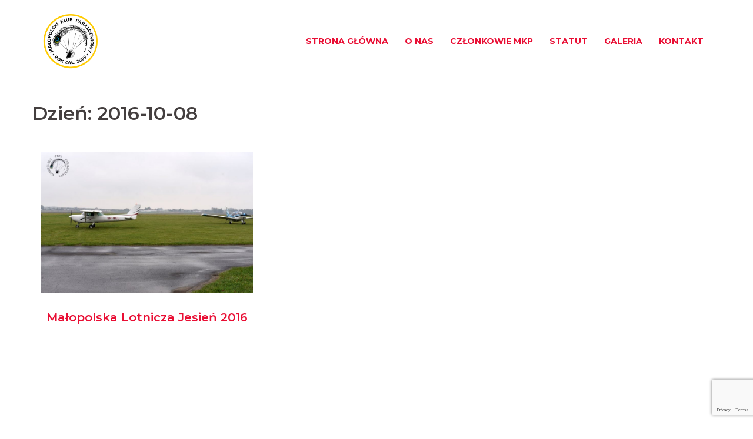

--- FILE ---
content_type: text/html; charset=UTF-8
request_url: https://mkp.info.pl/2016/10/08/
body_size: 12781
content:
<!DOCTYPE html>
<html lang="pl-PL">
<head>
<meta charset="UTF-8">
<meta name="viewport" content="width=device-width, initial-scale=1">
<link rel="profile" href="https://gmpg.org/xfn/11">
<link rel="pingback" href="https://mkp.info.pl/xmlrpc.php">
<link href="https://fonts.googleapis.com/css?family=Montserrat:300,400,500,600,700,800" rel="stylesheet">

<meta name='robots' content='noindex, follow' />

	<!-- This site is optimized with the Yoast SEO plugin v26.7 - https://yoast.com/wordpress/plugins/seo/ -->
	<title>8 października 2016 - Małopolski Klub Paralotniowy</title>
	<meta property="og:locale" content="pl_PL" />
	<meta property="og:type" content="website" />
	<meta property="og:title" content="8 października 2016 - Małopolski Klub Paralotniowy" />
	<meta property="og:url" content="https://mkp.info.pl/2016/10/08/" />
	<meta property="og:site_name" content="Małopolski Klub Paralotniowy" />
	<meta name="twitter:card" content="summary_large_image" />
	<script type="application/ld+json" class="yoast-schema-graph">{"@context":"https://schema.org","@graph":[{"@type":"CollectionPage","@id":"https://mkp.info.pl/2016/10/08/","url":"https://mkp.info.pl/2016/10/08/","name":"8 października 2016 - Małopolski Klub Paralotniowy","isPartOf":{"@id":"https://mkp.info.pl/#website"},"primaryImageOfPage":{"@id":"https://mkp.info.pl/2016/10/08/#primaryimage"},"image":{"@id":"https://mkp.info.pl/2016/10/08/#primaryimage"},"thumbnailUrl":"https://mkp.info.pl/wp-content/uploads/2019/03/14543856_1099918733436018_1144656082433179880_o_1099918733436018.jpg","breadcrumb":{"@id":"https://mkp.info.pl/2016/10/08/#breadcrumb"},"inLanguage":"pl-PL"},{"@type":"ImageObject","inLanguage":"pl-PL","@id":"https://mkp.info.pl/2016/10/08/#primaryimage","url":"https://mkp.info.pl/wp-content/uploads/2019/03/14543856_1099918733436018_1144656082433179880_o_1099918733436018.jpg","contentUrl":"https://mkp.info.pl/wp-content/uploads/2019/03/14543856_1099918733436018_1144656082433179880_o_1099918733436018.jpg","width":1444,"height":964},{"@type":"BreadcrumbList","@id":"https://mkp.info.pl/2016/10/08/#breadcrumb","itemListElement":[{"@type":"ListItem","position":1,"name":"Strona główna","item":"https://mkp.info.pl/"},{"@type":"ListItem","position":2,"name":"Archiwum dla 8 października 2016"}]},{"@type":"WebSite","@id":"https://mkp.info.pl/#website","url":"https://mkp.info.pl/","name":"Małopolski Klub Paralotniowy","description":"","potentialAction":[{"@type":"SearchAction","target":{"@type":"EntryPoint","urlTemplate":"https://mkp.info.pl/?s={search_term_string}"},"query-input":{"@type":"PropertyValueSpecification","valueRequired":true,"valueName":"search_term_string"}}],"inLanguage":"pl-PL"}]}</script>
	<!-- / Yoast SEO plugin. -->


<link rel='dns-prefetch' href='//cdnjs.cloudflare.com' />
<link rel='dns-prefetch' href='//fonts.googleapis.com' />
<link rel="alternate" type="application/rss+xml" title="Małopolski Klub Paralotniowy &raquo; Kanał z wpisami" href="https://mkp.info.pl/feed/" />
<style id='wp-img-auto-sizes-contain-inline-css' type='text/css'>
img:is([sizes=auto i],[sizes^="auto," i]){contain-intrinsic-size:3000px 1500px}
/*# sourceURL=wp-img-auto-sizes-contain-inline-css */
</style>
<link rel='stylesheet' id='sydney-bootstrap-css' href='https://mkp.info.pl/wp-content/themes/sydney/css/bootstrap/bootstrap.min.css?ver=1' type='text/css' media='all' />
<style id='wp-emoji-styles-inline-css' type='text/css'>

	img.wp-smiley, img.emoji {
		display: inline !important;
		border: none !important;
		box-shadow: none !important;
		height: 1em !important;
		width: 1em !important;
		margin: 0 0.07em !important;
		vertical-align: -0.1em !important;
		background: none !important;
		padding: 0 !important;
	}
/*# sourceURL=wp-emoji-styles-inline-css */
</style>
<style id='wp-block-library-inline-css' type='text/css'>
:root{--wp-block-synced-color:#7a00df;--wp-block-synced-color--rgb:122,0,223;--wp-bound-block-color:var(--wp-block-synced-color);--wp-editor-canvas-background:#ddd;--wp-admin-theme-color:#007cba;--wp-admin-theme-color--rgb:0,124,186;--wp-admin-theme-color-darker-10:#006ba1;--wp-admin-theme-color-darker-10--rgb:0,107,160.5;--wp-admin-theme-color-darker-20:#005a87;--wp-admin-theme-color-darker-20--rgb:0,90,135;--wp-admin-border-width-focus:2px}@media (min-resolution:192dpi){:root{--wp-admin-border-width-focus:1.5px}}.wp-element-button{cursor:pointer}:root .has-very-light-gray-background-color{background-color:#eee}:root .has-very-dark-gray-background-color{background-color:#313131}:root .has-very-light-gray-color{color:#eee}:root .has-very-dark-gray-color{color:#313131}:root .has-vivid-green-cyan-to-vivid-cyan-blue-gradient-background{background:linear-gradient(135deg,#00d084,#0693e3)}:root .has-purple-crush-gradient-background{background:linear-gradient(135deg,#34e2e4,#4721fb 50%,#ab1dfe)}:root .has-hazy-dawn-gradient-background{background:linear-gradient(135deg,#faaca8,#dad0ec)}:root .has-subdued-olive-gradient-background{background:linear-gradient(135deg,#fafae1,#67a671)}:root .has-atomic-cream-gradient-background{background:linear-gradient(135deg,#fdd79a,#004a59)}:root .has-nightshade-gradient-background{background:linear-gradient(135deg,#330968,#31cdcf)}:root .has-midnight-gradient-background{background:linear-gradient(135deg,#020381,#2874fc)}:root{--wp--preset--font-size--normal:16px;--wp--preset--font-size--huge:42px}.has-regular-font-size{font-size:1em}.has-larger-font-size{font-size:2.625em}.has-normal-font-size{font-size:var(--wp--preset--font-size--normal)}.has-huge-font-size{font-size:var(--wp--preset--font-size--huge)}.has-text-align-center{text-align:center}.has-text-align-left{text-align:left}.has-text-align-right{text-align:right}.has-fit-text{white-space:nowrap!important}#end-resizable-editor-section{display:none}.aligncenter{clear:both}.items-justified-left{justify-content:flex-start}.items-justified-center{justify-content:center}.items-justified-right{justify-content:flex-end}.items-justified-space-between{justify-content:space-between}.screen-reader-text{border:0;clip-path:inset(50%);height:1px;margin:-1px;overflow:hidden;padding:0;position:absolute;width:1px;word-wrap:normal!important}.screen-reader-text:focus{background-color:#ddd;clip-path:none;color:#444;display:block;font-size:1em;height:auto;left:5px;line-height:normal;padding:15px 23px 14px;text-decoration:none;top:5px;width:auto;z-index:100000}html :where(.has-border-color){border-style:solid}html :where([style*=border-top-color]){border-top-style:solid}html :where([style*=border-right-color]){border-right-style:solid}html :where([style*=border-bottom-color]){border-bottom-style:solid}html :where([style*=border-left-color]){border-left-style:solid}html :where([style*=border-width]){border-style:solid}html :where([style*=border-top-width]){border-top-style:solid}html :where([style*=border-right-width]){border-right-style:solid}html :where([style*=border-bottom-width]){border-bottom-style:solid}html :where([style*=border-left-width]){border-left-style:solid}html :where(img[class*=wp-image-]){height:auto;max-width:100%}:where(figure){margin:0 0 1em}html :where(.is-position-sticky){--wp-admin--admin-bar--position-offset:var(--wp-admin--admin-bar--height,0px)}@media screen and (max-width:600px){html :where(.is-position-sticky){--wp-admin--admin-bar--position-offset:0px}}

/*# sourceURL=wp-block-library-inline-css */
</style><style id='global-styles-inline-css' type='text/css'>
:root{--wp--preset--aspect-ratio--square: 1;--wp--preset--aspect-ratio--4-3: 4/3;--wp--preset--aspect-ratio--3-4: 3/4;--wp--preset--aspect-ratio--3-2: 3/2;--wp--preset--aspect-ratio--2-3: 2/3;--wp--preset--aspect-ratio--16-9: 16/9;--wp--preset--aspect-ratio--9-16: 9/16;--wp--preset--color--black: #000000;--wp--preset--color--cyan-bluish-gray: #abb8c3;--wp--preset--color--white: #ffffff;--wp--preset--color--pale-pink: #f78da7;--wp--preset--color--vivid-red: #cf2e2e;--wp--preset--color--luminous-vivid-orange: #ff6900;--wp--preset--color--luminous-vivid-amber: #fcb900;--wp--preset--color--light-green-cyan: #7bdcb5;--wp--preset--color--vivid-green-cyan: #00d084;--wp--preset--color--pale-cyan-blue: #8ed1fc;--wp--preset--color--vivid-cyan-blue: #0693e3;--wp--preset--color--vivid-purple: #9b51e0;--wp--preset--gradient--vivid-cyan-blue-to-vivid-purple: linear-gradient(135deg,rgb(6,147,227) 0%,rgb(155,81,224) 100%);--wp--preset--gradient--light-green-cyan-to-vivid-green-cyan: linear-gradient(135deg,rgb(122,220,180) 0%,rgb(0,208,130) 100%);--wp--preset--gradient--luminous-vivid-amber-to-luminous-vivid-orange: linear-gradient(135deg,rgb(252,185,0) 0%,rgb(255,105,0) 100%);--wp--preset--gradient--luminous-vivid-orange-to-vivid-red: linear-gradient(135deg,rgb(255,105,0) 0%,rgb(207,46,46) 100%);--wp--preset--gradient--very-light-gray-to-cyan-bluish-gray: linear-gradient(135deg,rgb(238,238,238) 0%,rgb(169,184,195) 100%);--wp--preset--gradient--cool-to-warm-spectrum: linear-gradient(135deg,rgb(74,234,220) 0%,rgb(151,120,209) 20%,rgb(207,42,186) 40%,rgb(238,44,130) 60%,rgb(251,105,98) 80%,rgb(254,248,76) 100%);--wp--preset--gradient--blush-light-purple: linear-gradient(135deg,rgb(255,206,236) 0%,rgb(152,150,240) 100%);--wp--preset--gradient--blush-bordeaux: linear-gradient(135deg,rgb(254,205,165) 0%,rgb(254,45,45) 50%,rgb(107,0,62) 100%);--wp--preset--gradient--luminous-dusk: linear-gradient(135deg,rgb(255,203,112) 0%,rgb(199,81,192) 50%,rgb(65,88,208) 100%);--wp--preset--gradient--pale-ocean: linear-gradient(135deg,rgb(255,245,203) 0%,rgb(182,227,212) 50%,rgb(51,167,181) 100%);--wp--preset--gradient--electric-grass: linear-gradient(135deg,rgb(202,248,128) 0%,rgb(113,206,126) 100%);--wp--preset--gradient--midnight: linear-gradient(135deg,rgb(2,3,129) 0%,rgb(40,116,252) 100%);--wp--preset--font-size--small: 13px;--wp--preset--font-size--medium: 20px;--wp--preset--font-size--large: 36px;--wp--preset--font-size--x-large: 42px;--wp--preset--spacing--20: 0.44rem;--wp--preset--spacing--30: 0.67rem;--wp--preset--spacing--40: 1rem;--wp--preset--spacing--50: 1.5rem;--wp--preset--spacing--60: 2.25rem;--wp--preset--spacing--70: 3.38rem;--wp--preset--spacing--80: 5.06rem;--wp--preset--shadow--natural: 6px 6px 9px rgba(0, 0, 0, 0.2);--wp--preset--shadow--deep: 12px 12px 50px rgba(0, 0, 0, 0.4);--wp--preset--shadow--sharp: 6px 6px 0px rgba(0, 0, 0, 0.2);--wp--preset--shadow--outlined: 6px 6px 0px -3px rgb(255, 255, 255), 6px 6px rgb(0, 0, 0);--wp--preset--shadow--crisp: 6px 6px 0px rgb(0, 0, 0);}:where(.is-layout-flex){gap: 0.5em;}:where(.is-layout-grid){gap: 0.5em;}body .is-layout-flex{display: flex;}.is-layout-flex{flex-wrap: wrap;align-items: center;}.is-layout-flex > :is(*, div){margin: 0;}body .is-layout-grid{display: grid;}.is-layout-grid > :is(*, div){margin: 0;}:where(.wp-block-columns.is-layout-flex){gap: 2em;}:where(.wp-block-columns.is-layout-grid){gap: 2em;}:where(.wp-block-post-template.is-layout-flex){gap: 1.25em;}:where(.wp-block-post-template.is-layout-grid){gap: 1.25em;}.has-black-color{color: var(--wp--preset--color--black) !important;}.has-cyan-bluish-gray-color{color: var(--wp--preset--color--cyan-bluish-gray) !important;}.has-white-color{color: var(--wp--preset--color--white) !important;}.has-pale-pink-color{color: var(--wp--preset--color--pale-pink) !important;}.has-vivid-red-color{color: var(--wp--preset--color--vivid-red) !important;}.has-luminous-vivid-orange-color{color: var(--wp--preset--color--luminous-vivid-orange) !important;}.has-luminous-vivid-amber-color{color: var(--wp--preset--color--luminous-vivid-amber) !important;}.has-light-green-cyan-color{color: var(--wp--preset--color--light-green-cyan) !important;}.has-vivid-green-cyan-color{color: var(--wp--preset--color--vivid-green-cyan) !important;}.has-pale-cyan-blue-color{color: var(--wp--preset--color--pale-cyan-blue) !important;}.has-vivid-cyan-blue-color{color: var(--wp--preset--color--vivid-cyan-blue) !important;}.has-vivid-purple-color{color: var(--wp--preset--color--vivid-purple) !important;}.has-black-background-color{background-color: var(--wp--preset--color--black) !important;}.has-cyan-bluish-gray-background-color{background-color: var(--wp--preset--color--cyan-bluish-gray) !important;}.has-white-background-color{background-color: var(--wp--preset--color--white) !important;}.has-pale-pink-background-color{background-color: var(--wp--preset--color--pale-pink) !important;}.has-vivid-red-background-color{background-color: var(--wp--preset--color--vivid-red) !important;}.has-luminous-vivid-orange-background-color{background-color: var(--wp--preset--color--luminous-vivid-orange) !important;}.has-luminous-vivid-amber-background-color{background-color: var(--wp--preset--color--luminous-vivid-amber) !important;}.has-light-green-cyan-background-color{background-color: var(--wp--preset--color--light-green-cyan) !important;}.has-vivid-green-cyan-background-color{background-color: var(--wp--preset--color--vivid-green-cyan) !important;}.has-pale-cyan-blue-background-color{background-color: var(--wp--preset--color--pale-cyan-blue) !important;}.has-vivid-cyan-blue-background-color{background-color: var(--wp--preset--color--vivid-cyan-blue) !important;}.has-vivid-purple-background-color{background-color: var(--wp--preset--color--vivid-purple) !important;}.has-black-border-color{border-color: var(--wp--preset--color--black) !important;}.has-cyan-bluish-gray-border-color{border-color: var(--wp--preset--color--cyan-bluish-gray) !important;}.has-white-border-color{border-color: var(--wp--preset--color--white) !important;}.has-pale-pink-border-color{border-color: var(--wp--preset--color--pale-pink) !important;}.has-vivid-red-border-color{border-color: var(--wp--preset--color--vivid-red) !important;}.has-luminous-vivid-orange-border-color{border-color: var(--wp--preset--color--luminous-vivid-orange) !important;}.has-luminous-vivid-amber-border-color{border-color: var(--wp--preset--color--luminous-vivid-amber) !important;}.has-light-green-cyan-border-color{border-color: var(--wp--preset--color--light-green-cyan) !important;}.has-vivid-green-cyan-border-color{border-color: var(--wp--preset--color--vivid-green-cyan) !important;}.has-pale-cyan-blue-border-color{border-color: var(--wp--preset--color--pale-cyan-blue) !important;}.has-vivid-cyan-blue-border-color{border-color: var(--wp--preset--color--vivid-cyan-blue) !important;}.has-vivid-purple-border-color{border-color: var(--wp--preset--color--vivid-purple) !important;}.has-vivid-cyan-blue-to-vivid-purple-gradient-background{background: var(--wp--preset--gradient--vivid-cyan-blue-to-vivid-purple) !important;}.has-light-green-cyan-to-vivid-green-cyan-gradient-background{background: var(--wp--preset--gradient--light-green-cyan-to-vivid-green-cyan) !important;}.has-luminous-vivid-amber-to-luminous-vivid-orange-gradient-background{background: var(--wp--preset--gradient--luminous-vivid-amber-to-luminous-vivid-orange) !important;}.has-luminous-vivid-orange-to-vivid-red-gradient-background{background: var(--wp--preset--gradient--luminous-vivid-orange-to-vivid-red) !important;}.has-very-light-gray-to-cyan-bluish-gray-gradient-background{background: var(--wp--preset--gradient--very-light-gray-to-cyan-bluish-gray) !important;}.has-cool-to-warm-spectrum-gradient-background{background: var(--wp--preset--gradient--cool-to-warm-spectrum) !important;}.has-blush-light-purple-gradient-background{background: var(--wp--preset--gradient--blush-light-purple) !important;}.has-blush-bordeaux-gradient-background{background: var(--wp--preset--gradient--blush-bordeaux) !important;}.has-luminous-dusk-gradient-background{background: var(--wp--preset--gradient--luminous-dusk) !important;}.has-pale-ocean-gradient-background{background: var(--wp--preset--gradient--pale-ocean) !important;}.has-electric-grass-gradient-background{background: var(--wp--preset--gradient--electric-grass) !important;}.has-midnight-gradient-background{background: var(--wp--preset--gradient--midnight) !important;}.has-small-font-size{font-size: var(--wp--preset--font-size--small) !important;}.has-medium-font-size{font-size: var(--wp--preset--font-size--medium) !important;}.has-large-font-size{font-size: var(--wp--preset--font-size--large) !important;}.has-x-large-font-size{font-size: var(--wp--preset--font-size--x-large) !important;}
/*# sourceURL=global-styles-inline-css */
</style>

<style id='classic-theme-styles-inline-css' type='text/css'>
/*! This file is auto-generated */
.wp-block-button__link{color:#fff;background-color:#32373c;border-radius:9999px;box-shadow:none;text-decoration:none;padding:calc(.667em + 2px) calc(1.333em + 2px);font-size:1.125em}.wp-block-file__button{background:#32373c;color:#fff;text-decoration:none}
/*# sourceURL=/wp-includes/css/classic-themes.min.css */
</style>
<link rel='stylesheet' id='contact-form-7-css' href='https://mkp.info.pl/wp-content/plugins/contact-form-7/includes/css/styles.css?ver=6.1.4' type='text/css' media='all' />
<link rel='stylesheet' id='responsive-lightbox-swipebox-css' href='https://mkp.info.pl/wp-content/plugins/responsive-lightbox/assets/swipebox/swipebox.min.css?ver=1.5.2' type='text/css' media='all' />
<link rel='stylesheet' id='sm-style-css' href='https://mkp.info.pl/wp-content/plugins/simple-masonry-layout/css/sm-style.css?ver=3547846445a04e25193da5db427b2317' type='text/css' media='all' />
<link rel='stylesheet' id='darkbox-style-css' href='https://mkp.info.pl/wp-content/plugins/simple-masonry-layout/css/darkbox.css?ver=3547846445a04e25193da5db427b2317' type='text/css' media='all' />
<link rel='stylesheet' id='font-awesome-css' href='https://cdnjs.cloudflare.com/ajax/libs/font-awesome/4.7.0/css/font-awesome.css?ver=3547846445a04e25193da5db427b2317' type='text/css' media='all' />
<link rel='stylesheet' id='sydney-fonts-css' href='https://fonts.googleapis.com/css?family=Source+Sans+Pro%3A400%2C400italic%2C600%7CRaleway%3A400%2C500%2C600' type='text/css' media='all' />
<link rel='stylesheet' id='sydney-custom-css-css' href='https://mkp.info.pl/wp-content/themes/sydney/css/custom.css?ver=3547846445a04e25193da5db427b2317' type='text/css' media='all' />
<link rel='stylesheet' id='sydney-style-css' href='https://mkp.info.pl/wp-content/themes/sydney/style.css?ver=20180710' type='text/css' media='all' />
<style id='sydney-style-inline-css' type='text/css'>
.site-title { font-size:32px; }
.site-description { font-size:16px; }
#mainnav ul li a { font-size:14px; }
h1 { font-size:52px; }
h2 { font-size:42px; }
h3 { font-size:32px; }
h4 { font-size:25px; }
h5 { font-size:20px; }
h6 { font-size:18px; }
body { font-size:16px; }
.single .hentry .title-post { font-size:36px; }
.header-image { background-size:contain;}
.header-image { height:300px; }
.widget-area .widget_fp_social a,#mainnav ul li a:hover, .sydney_contact_info_widget span, .roll-team .team-content .name,.roll-team .team-item .team-pop .team-social li:hover a,.roll-infomation li.address:before,.roll-infomation li.phone:before,.roll-infomation li.email:before,.roll-testimonials .name,.roll-button.border,.roll-button:hover,.roll-icon-list .icon i,.roll-icon-list .content h3 a:hover,.roll-icon-box.white .content h3 a,.roll-icon-box .icon i,.roll-icon-box .content h3 a:hover,.switcher-container .switcher-icon a:focus,.go-top:hover,.hentry .meta-post a:hover,#mainnav > ul > li > a.active, #mainnav > ul > li > a:hover, button:hover, input[type="button"]:hover, input[type="reset"]:hover, input[type="submit"]:hover, .text-color, .social-menu-widget a, .social-menu-widget a:hover, .archive .team-social li a, a, h1 a, h2 a, h3 a, h4 a, h5 a, h6 a,.classic-alt .meta-post a,.single .hentry .meta-post a { color:#e90e34}
.reply,.woocommerce div.product .woocommerce-tabs ul.tabs li.active,.woocommerce #respond input#submit,.woocommerce a.button,.woocommerce button.button,.woocommerce input.button,.project-filter li a.active, .project-filter li a:hover,.preloader .pre-bounce1, .preloader .pre-bounce2,.roll-team .team-item .team-pop,.roll-progress .progress-animate,.roll-socials li a:hover,.roll-project .project-item .project-pop,.roll-project .project-filter li.active,.roll-project .project-filter li:hover,.roll-button.light:hover,.roll-button.border:hover,.roll-button,.roll-icon-box.white .icon,.owl-theme .owl-controls .owl-page.active span,.owl-theme .owl-controls.clickable .owl-page:hover span,.go-top,.bottom .socials li:hover a,.sidebar .widget:before,.blog-pagination ul li.active,.blog-pagination ul li:hover a,.content-area .hentry:after,.text-slider .maintitle:after,.error-wrap #search-submit:hover,#mainnav .sub-menu li:hover > a,#mainnav ul li ul:after, button, input[type="button"], input[type="reset"], input[type="submit"], .panel-grid-cell .widget-title:after { background-color:#e90e34}
.roll-socials li a:hover,.roll-socials li a,.roll-button.light:hover,.roll-button.border,.roll-button,.roll-icon-list .icon,.roll-icon-box .icon,.owl-theme .owl-controls .owl-page span,.comment .comment-detail,.widget-tags .tag-list a:hover,.blog-pagination ul li,.hentry blockquote,.error-wrap #search-submit:hover,textarea:focus,input[type="text"]:focus,input[type="password"]:focus,input[type="datetime"]:focus,input[type="datetime-local"]:focus,input[type="date"]:focus,input[type="month"]:focus,input[type="time"]:focus,input[type="week"]:focus,input[type="number"]:focus,input[type="email"]:focus,input[type="url"]:focus,input[type="search"]:focus,input[type="tel"]:focus,input[type="color"]:focus, button, input[type="button"], input[type="reset"], input[type="submit"], .archive .team-social li a { border-color:#e90e34}
.site-header.float-header { background-color:rgba(255,255,255,0.9);}
@media only screen and (max-width: 1024px) { .site-header { background-color:#ffffff;}}
.site-title a, .site-title a:hover { color:#ffffff}
.site-description { color:#ffffff}
#mainnav ul li a, #mainnav ul li::before { color:#ffffff}
#mainnav .sub-menu li a { color:#ffffff}
#mainnav .sub-menu li a { background:#1c1c1c}
.text-slider .maintitle, .text-slider .subtitle { color:#ffffff}
body { color:#333333}
#secondary { background-color:#ffffff}
#secondary, #secondary a, #secondary .widget-title { color:#767676}
.footer-widgets { background-color:#252525}
.btn-menu { color:#e90e34}
#mainnav ul li a:hover { color:#d65050}
.site-footer { background-color:#1c1c1c}
.site-footer,.site-footer a { color:#666666}
.overlay { background-color:#000000}
.page-wrap { padding-top:83px;}
.page-wrap { padding-bottom:100px;}
@media only screen and (max-width: 1025px) {		
			.mobile-slide {
				display: block;
			}
			.slide-item {
				background-image: none !important;
			}
			.header-slider {
			}
			.slide-item {
				height: auto !important;
			}
			.slide-inner {
				min-height: initial;
			} 
		}
@media only screen and (max-width: 780px) { 
    	h1 { font-size: 32px;}
		h2 { font-size: 28px;}
		h3 { font-size: 22px;}
		h4 { font-size: 18px;}
		h5 { font-size: 16px;}
		h6 { font-size: 14px;}
    }

/*# sourceURL=sydney-style-inline-css */
</style>
<link rel='stylesheet' id='sydney-font-awesome-css' href='https://mkp.info.pl/wp-content/themes/sydney/fonts/font-awesome.min.css?ver=3547846445a04e25193da5db427b2317' type='text/css' media='all' />
<link rel='stylesheet' id='socicon-css' href='https://mkp.info.pl/wp-content/plugins/social-icons-widget-by-wpzoom/assets/css/socicon.css?ver=20181009' type='text/css' media='all' />
<link rel='stylesheet' id='genericons-css' href='https://mkp.info.pl/wp-content/plugins/social-icons-widget-by-wpzoom/assets/css/genericons.css?ver=20180625' type='text/css' media='all' />
<link rel='stylesheet' id='fontawesome-css' href='https://mkp.info.pl/wp-content/plugins/social-icons-widget-by-wpzoom/assets/css/font-awesome.min.css?ver=20180625' type='text/css' media='all' />
<link rel='stylesheet' id='dashicons-css' href='https://mkp.info.pl/wp-includes/css/dashicons.min.css?ver=3547846445a04e25193da5db427b2317' type='text/css' media='all' />
<script type="text/javascript" src="https://mkp.info.pl/wp-includes/js/jquery/jquery.min.js?ver=3.7.1" id="jquery-core-js"></script>
<script type="text/javascript" src="https://mkp.info.pl/wp-includes/js/jquery/jquery-migrate.min.js?ver=3.4.1" id="jquery-migrate-js"></script>
<script type="text/javascript" src="https://mkp.info.pl/wp-content/plugins/responsive-lightbox/assets/dompurify/purify.min.js?ver=3.3.1" id="dompurify-js"></script>
<script type="text/javascript" id="responsive-lightbox-sanitizer-js-before">
/* <![CDATA[ */
window.RLG = window.RLG || {}; window.RLG.sanitizeAllowedHosts = ["youtube.com","www.youtube.com","youtu.be","vimeo.com","player.vimeo.com"];
//# sourceURL=responsive-lightbox-sanitizer-js-before
/* ]]> */
</script>
<script type="text/javascript" src="https://mkp.info.pl/wp-content/plugins/responsive-lightbox/js/sanitizer.js?ver=2.6.1" id="responsive-lightbox-sanitizer-js"></script>
<script type="text/javascript" src="https://mkp.info.pl/wp-content/plugins/responsive-lightbox/assets/swipebox/jquery.swipebox.min.js?ver=1.5.2" id="responsive-lightbox-swipebox-js"></script>
<script type="text/javascript" src="https://mkp.info.pl/wp-includes/js/underscore.min.js?ver=1.13.7" id="underscore-js"></script>
<script type="text/javascript" src="https://mkp.info.pl/wp-content/plugins/responsive-lightbox/assets/infinitescroll/infinite-scroll.pkgd.min.js?ver=4.0.1" id="responsive-lightbox-infinite-scroll-js"></script>
<script type="text/javascript" id="responsive-lightbox-js-before">
/* <![CDATA[ */
var rlArgs = {"script":"swipebox","selector":"lightbox","customEvents":"","activeGalleries":true,"animation":true,"hideCloseButtonOnMobile":false,"removeBarsOnMobile":false,"hideBars":true,"hideBarsDelay":5000,"videoMaxWidth":1080,"useSVG":true,"loopAtEnd":false,"woocommerce_gallery":false,"ajaxurl":"https:\/\/mkp.info.pl\/wp-admin\/admin-ajax.php","nonce":"1e806e773b","preview":false,"postId":950,"scriptExtension":false};

//# sourceURL=responsive-lightbox-js-before
/* ]]> */
</script>
<script type="text/javascript" src="https://mkp.info.pl/wp-content/plugins/responsive-lightbox/js/front.js?ver=2.6.1" id="responsive-lightbox-js"></script>
<script type="text/javascript" src="https://mkp.info.pl/wp-content/plugins/simple-masonry-layout/js/modernizr.custom.js?ver=3547846445a04e25193da5db427b2317" id="modernizr-script-js"></script>
<link rel="https://api.w.org/" href="https://mkp.info.pl/wp-json/" /><link rel="EditURI" type="application/rsd+xml" title="RSD" href="https://mkp.info.pl/xmlrpc.php?rsd" />
<link rel="icon" href="https://mkp.info.pl/wp-content/uploads/2019/01/MKP_LOGO-150x150.png" sizes="32x32" />
<link rel="icon" href="https://mkp.info.pl/wp-content/uploads/2019/01/MKP_LOGO-230x230.png" sizes="192x192" />
<link rel="apple-touch-icon" href="https://mkp.info.pl/wp-content/uploads/2019/01/MKP_LOGO-230x230.png" />
<meta name="msapplication-TileImage" content="https://mkp.info.pl/wp-content/uploads/2019/01/MKP_LOGO-300x300.png" />
    <script>
        function menumobile() {
          var element = document.getElementById("menumobile");
          element.classList.add("activemobile");
            var element = document.getElementById("btnmenu1");
          element.classList.remove("activemobile");
            var element = document.getElementById("btnmenu2");
          element.classList.add("activemobile");
        }
        function menumobileremove(){
            var element = document.getElementById("menumobile");
            element.classList.remove("activemobile");
            var element = document.getElementById("btnmenu1");
          element.classList.add("activemobile");
            var element = document.getElementById("btnmenu2");
          element.classList.remove("activemobile");
        }
        
    </script>
<link rel='stylesheet' id='responsive-lightbox-gallery-css' href='https://mkp.info.pl/wp-content/plugins/responsive-lightbox/css/gallery.css?ver=2.6.1' type='text/css' media='all' />
<style id='responsive-lightbox-gallery-inline-css' type='text/css'>

				#rl-gallery-container-1 .rl-gallery .rl-gallery-link {
					border: 0px solid #000000;
				}
				#rl-gallery-container-1 .rl-gallery .rl-gallery-link .rl-gallery-item-title {
					color: #ffffff;
				}
				#rl-gallery-container-1 .rl-gallery .rl-gallery-link .rl-gallery-item-caption {
					color: #cccccc;
				}
				#rl-gallery-container-1 .rl-gallery .rl-gallery-link .rl-gallery-caption {
					font-size: 13px;
					padding: 20px;
				}
				#rl-gallery-container-1 .rl-gallery .rl-gallery-link .rl-gallery-caption,
				#rl-gallery-container-1 .rl-gallery .rl-gallery-link:after {
					background-color: rgba( 0,0,0, 0.8 );
				}
				#rl-gallery-container-1 [class^="rl-hover-icon-"] .rl-gallery-link:before,
				#rl-gallery-container-1 [class*=" rl-hover-icon-"] .rl-gallery-link:before {
					color: #ffffff;
					background-color: rgba( 0,0,0, 0.8 );
				}
/*# sourceURL=responsive-lightbox-gallery-inline-css */
</style>
<link rel='stylesheet' id='responsive-lightbox-basicmasonry-gallery-css' href='https://mkp.info.pl/wp-content/plugins/responsive-lightbox/css/gallery-basicmasonry.css?ver=2.6.1' type='text/css' media='all' />
<style id='responsive-lightbox-basicmasonry-gallery-inline-css' type='text/css'>

		#rl-gallery-container-1 .rl-basicmasonry-gallery {
			margin: -1px -1px;
			padding: 2px 0;
		}
		#rl-gallery-container-1 .rl-pagination-bottom {
			margin-top: 1px
		}
		#rl-gallery-container-1 .rl-pagination-top {
			margin-bottom: 1px
		}
		#rl-gallery-container-1 .rl-basicmasonry-gallery .rl-gallery-item,
		#rl-gallery-container-1 .rl-basicmasonry-gallery .rl-grid-sizer {
			width: calc(33.33% - 2px);
			margin: 1px 1px;
		}
		@media all and (min-width: 1200px) {
			#rl-gallery-container-1 .rl-basicmasonry-gallery .rl-gallery-item,
			#rl-gallery-container-1 .rl-basicmasonry-gallery .rl-grid-sizer {
				width: calc(25% - 2px);
				margin: 1px 1px;
			}
		}
		@media all and (min-width: 992px) and (max-width: 1200px) {
			#rl-gallery-container-1 .rl-basicmasonry-gallery .rl-gallery-item,
			#rl-gallery-container-1 .rl-basicmasonry-gallery .rl-grid-sizer {
				width: calc(33.33% - 2px);
				margin: 1px 1px;
			}
		}
		@media all and (min-width: 768px) and (max-width: 992px) {
			#rl-gallery-container-1 .rl-basicmasonry-gallery .rl-gallery-item,
			#rl-gallery-container-1 .rl-basicmasonry-gallery .rl-grid-sizer {
				width: calc(50% - 2px);
				margin: 1px 1px;
			}
		}
		@media all and (max-width: 768px) {
			#rl-gallery-container-1 .rl-basicmasonry-gallery .rl-gallery-item,
			#rl-gallery-container-1 .rl-basicmasonry-gallery .rl-grid-sizer {
				width: calc(50% - 2px);
				margin: 1px 1px;
			}
		}
/*# sourceURL=responsive-lightbox-basicmasonry-gallery-inline-css */
</style>
</head>

<body data-rsssl=1 class="archive date wp-theme-sydney">

	<div class="preloader">
	    <div class="spinner">
	        <div class="pre-bounce1"></div>
	        <div class="pre-bounce2"></div>
	    </div>
	</div>
	
<div id="page" class="hfeed site">
	<a class="skip-link screen-reader-text" href="#content">Skip to content</a>

	
	<header id="masthead" class="site-header" role="banner">
		<div class="header-wrap">
            <div class="container">
                <div class="row">
				<div class="col-md-4 col-sm-8 col-xs-3">
		        					<a href="https://mkp.info.pl/" title="Małopolski Klub Paralotniowy"><img class="site-logo" src="https://mkp.info.pl/wp-content/uploads/2019/01/MKP_LOGO.png" alt="Małopolski Klub Paralotniowy" /></a>
		        				</div>
				<div class="col-md-8 col-sm-4 col-xs-9">
					<div class="btn-menu1 activemobile" id="btnmenu1" onclick="menumobile()" style="display:none;"></div>
                    <div class="btn-menu1" id="btnmenu2" onclick="menumobileremove()" style="display:none;"></div>
					<nav id="mainnav" class="mainnav" role="navigation">
						<div class="menu-menu-1-container"><ul id="menu-menu-1" class="menu"><li id="menu-item-8" class="menu-item menu-item-type-custom menu-item-object-custom menu-item-home menu-item-8"><a href="https://mkp.info.pl/">Strona główna</a></li>
<li id="menu-item-191" class="menu-item menu-item-type-post_type menu-item-object-page menu-item-191"><a href="https://mkp.info.pl/o-nas/">O nas</a></li>
<li id="menu-item-192" class="menu-item menu-item-type-post_type menu-item-object-page menu-item-192"><a href="https://mkp.info.pl/czlonkowie-mkp/">Członkowie MKP</a></li>
<li id="menu-item-194" class="menu-item menu-item-type-post_type menu-item-object-page menu-item-194"><a href="https://mkp.info.pl/statut-klubu-sportowego/">Statut</a></li>
<li id="menu-item-224" class="menu-item menu-item-type-post_type menu-item-object-page current_page_parent menu-item-224"><a href="https://mkp.info.pl/wydarzenia-galeria/">Galeria</a></li>
<li id="menu-item-476" class="menu-item menu-item-type-custom menu-item-object-custom menu-item-home menu-item-476"><a href="https://mkp.info.pl/#kontakt">Kontakt</a></li>
</ul></div>					</nav><!-- #site-navigation -->
				</div>
				</div>
                
                <div class="menumobile" id="menumobile" style="display:none;">
                    <ul>
                        <li><a href="https://mkp.info.pl/">Strona Główna</a></li>
                        <li><a href="https://mkp.info.pl/o-nas/">O nas</a></li>
                        <li><a href="https://mkp.info.pl/czlonkowie-mkp/">Ekipa MKP</a></li>
                        <li><a href="https://mkp.info.pl/statut-klubu-sportowego/">Statut</a></li>
                        <li><a href="https://mkp.info.pl/#wydarzenia">Galeria</a></li>
                        <li><a href="https://mkp.info.pl/#kontakt">Kontakt</a></li>
                    </ul>    
                </div>
			</div>
		</div>
	</header><!-- #masthead -->

	
	<div class="sydney-hero-area">
				<div class="header-image">
			<div class="overlay"></div>			<img class="header-inner" src="" width="1920" alt="Małopolski Klub Paralotniowy" title="Małopolski Klub Paralotniowy">
		</div>
		
			</div>

	
	<div id="content" class="page-wrap">
		<div class="container content-wrapper">
			<div class="row">		
	<div id="primary" class="content-area col-md-9 masonry-layout">

		
		<main id="main" class="post-wrap" role="main">

		
			<header class="page-header">
				<h3 class="archive-title">Dzień: <span>2016-10-08</span></h3>			</header><!-- .page-header -->

			<div class="posts-layout">
			
				<style>
    #mainnav ul li a{
        color: #e90e34 !important;
    }
    .page-wrap{
        padding-top: 150px !important;
    }
</style>
<article id="post-950" class="post-950 post type-post status-publish format-standard has-post-thumbnail hentry category-bez-kategorii">

			<div class="entry-thumb">
			<a href="https://mkp.info.pl/malopolska-lotnicza-jesien-2016/" title="Małopolska Lotnicza Jesień 2016"><img width="830" height="554" src="https://mkp.info.pl/wp-content/uploads/2019/03/14543856_1099918733436018_1144656082433179880_o_1099918733436018-830x554.jpg" class="attachment-sydney-large-thumb size-sydney-large-thumb wp-post-image" alt="" decoding="async" fetchpriority="high" srcset="https://mkp.info.pl/wp-content/uploads/2019/03/14543856_1099918733436018_1144656082433179880_o_1099918733436018-830x554.jpg 830w, https://mkp.info.pl/wp-content/uploads/2019/03/14543856_1099918733436018_1144656082433179880_o_1099918733436018-300x200.jpg 300w, https://mkp.info.pl/wp-content/uploads/2019/03/14543856_1099918733436018_1144656082433179880_o_1099918733436018-768x513.jpg 768w, https://mkp.info.pl/wp-content/uploads/2019/03/14543856_1099918733436018_1144656082433179880_o_1099918733436018-1024x684.jpg 1024w, https://mkp.info.pl/wp-content/uploads/2019/03/14543856_1099918733436018_1144656082433179880_o_1099918733436018-230x154.jpg 230w, https://mkp.info.pl/wp-content/uploads/2019/03/14543856_1099918733436018_1144656082433179880_o_1099918733436018-350x234.jpg 350w, https://mkp.info.pl/wp-content/uploads/2019/03/14543856_1099918733436018_1144656082433179880_o_1099918733436018-480x320.jpg 480w, https://mkp.info.pl/wp-content/uploads/2019/03/14543856_1099918733436018_1144656082433179880_o_1099918733436018-272x182.jpg 272w, https://mkp.info.pl/wp-content/uploads/2019/03/14543856_1099918733436018_1144656082433179880_o_1099918733436018.jpg 1444w" sizes="(max-width: 830px) 100vw, 830px" /></a>
		</div>
	
	<header class="entry-header">
		<h2 class="title-post entry-title"><a href="https://mkp.info.pl/malopolska-lotnicza-jesien-2016/" rel="bookmark">Małopolska Lotnicza Jesień 2016</a></h2>
			</header><!-- .entry-header -->

	<div class="entry-post">
					<div class="rl-gallery-container rl-loading" id="rl-gallery-container-1" data-gallery_id="949"> <div class="rl-gallery rl-basicmasonry-gallery " id="rl-gallery-1" data-gallery_no="1"> <div class="rl-gutter-sizer"></div><div class="rl-grid-sizer"></div> <div class="rl-gallery-item rl-gallery-item-width-4" > <div class="rl-gallery-item-content"> <a href="https://mkp.info.pl/wp-content/uploads/2019/03/14468605_1099921126769112_5349682207404002720_o_1099921126769112.jpg" title="" data-rl_title="" class="rl-gallery-link" data-rl_caption="" data-rel="lightbox-gallery-1"><img decoding="async" src="https://mkp.info.pl/wp-content/uploads/2019/03/14468605_1099921126769112_5349682207404002720_o_1099921126769112-350x234.jpg" width="350" height="234" alt=""/></a> </div> </div> <div class="rl-gallery-item" > <div class="rl-gallery-item-content"> <a href="https://mkp.info.pl/wp-content/uploads/2019/03/14500684_1099919953435896_1631504605427410778_o_1099919953435896.jpg" title="" data-rl_title="" class="rl-gallery-link" data-rl_caption="" data-rel="lightbox-gallery-1"><img decoding="async" src="https://mkp.info.pl/wp-content/uploads/2019/03/14500684_1099919953435896_1631504605427410778_o_1099919953435896-350x433.jpg" width="350" height="433" alt=""/></a> </div> </div> <div class="rl-gallery-item" > <div class="rl-gallery-item-content"> <a href="https://mkp.info.pl/wp-content/uploads/2019/03/14525079_1099919110102647_5037385172753178209_o_1099919110102647.jpg" title="" data-rl_title="" class="rl-gallery-link" data-rl_caption="" data-rel="lightbox-gallery-1"><img loading="lazy" decoding="async" src="https://mkp.info.pl/wp-content/uploads/2019/03/14525079_1099919110102647_5037385172753178209_o_1099919110102647-350x208.jpg" width="350" height="208" alt=""/></a> </div> </div> <div class="rl-gallery-item" > <div class="rl-gallery-item-content"> <a href="https://mkp.info.pl/wp-content/uploads/2019/03/14525239_1099919056769319_5420968900063933481_o_1099919056769319.jpg" title="" data-rl_title="" class="rl-gallery-link" data-rl_caption="" data-rel="lightbox-gallery-1"><img loading="lazy" decoding="async" src="https://mkp.info.pl/wp-content/uploads/2019/03/14525239_1099919056769319_5420968900063933481_o_1099919056769319-350x234.jpg" width="350" height="234" alt=""/></a> </div> </div> <div class="rl-gallery-item" > <div class="rl-gallery-item-content"> <a href="https://mkp.info.pl/wp-content/uploads/2019/03/14542592_1099919853435906_1665311286008722640_o_1099919853435906.jpg" title="" data-rl_title="" class="rl-gallery-link" data-rl_caption="" data-rel="lightbox-gallery-1"><img loading="lazy" decoding="async" src="https://mkp.info.pl/wp-content/uploads/2019/03/14542592_1099919853435906_1665311286008722640_o_1099919853435906-350x420.jpg" width="350" height="420" alt=""/></a> </div> </div> <div class="rl-gallery-item" > <div class="rl-gallery-item-content"> <a href="https://mkp.info.pl/wp-content/uploads/2019/03/14543856_1099918733436018_1144656082433179880_o_1099918733436018.jpg" title="" data-rl_title="" class="rl-gallery-link" data-rl_caption="" data-rel="lightbox-gallery-1"><img loading="lazy" decoding="async" src="https://mkp.info.pl/wp-content/uploads/2019/03/14543856_1099918733436018_1144656082433179880_o_1099918733436018-350x234.jpg" width="350" height="234" alt=""/></a> </div> </div> <div class="rl-gallery-item" > <div class="rl-gallery-item-content"> <a href="https://mkp.info.pl/wp-content/uploads/2019/03/14543937_1099920610102497_6762549564005798994_o_1099920610102497.jpg" title="" data-rl_title="" class="rl-gallery-link" data-rl_caption="" data-rel="lightbox-gallery-1"><img loading="lazy" decoding="async" src="https://mkp.info.pl/wp-content/uploads/2019/03/14543937_1099920610102497_6762549564005798994_o_1099920610102497-350x455.jpg" width="350" height="455" alt=""/></a> </div> </div> <div class="rl-gallery-item" > <div class="rl-gallery-item-content"> <a href="https://mkp.info.pl/wp-content/uploads/2019/03/14560062_1099920323435859_2437543791468316143_o_1099920323435859.jpg" title="" data-rl_title="" class="rl-gallery-link" data-rl_caption="" data-rel="lightbox-gallery-1"><img loading="lazy" decoding="async" src="https://mkp.info.pl/wp-content/uploads/2019/03/14560062_1099920323435859_2437543791468316143_o_1099920323435859-350x484.jpg" width="350" height="484" alt=""/></a> </div> </div> <div class="rl-gallery-item" > <div class="rl-gallery-item-content"> <a href="https://mkp.info.pl/wp-content/uploads/2019/03/14560173_1099920846769140_8842674440379907197_o_1099920846769140.jpg" title="" data-rl_title="" class="rl-gallery-link" data-rl_caption="" data-rel="lightbox-gallery-1"><img loading="lazy" decoding="async" src="https://mkp.info.pl/wp-content/uploads/2019/03/14560173_1099920846769140_8842674440379907197_o_1099920846769140-350x524.jpg" width="350" height="524" alt=""/></a> </div> </div> <div class="rl-gallery-item" > <div class="rl-gallery-item-content"> <a href="https://mkp.info.pl/wp-content/uploads/2019/03/14567596_1099918780102680_7610931555746512807_o_1099918780102680.jpg" title="" data-rl_title="" class="rl-gallery-link" data-rl_caption="" data-rel="lightbox-gallery-1"><img loading="lazy" decoding="async" src="https://mkp.info.pl/wp-content/uploads/2019/03/14567596_1099918780102680_7610931555746512807_o_1099918780102680-350x234.jpg" width="350" height="234" alt=""/></a> </div> </div> <div class="rl-gallery-item" > <div class="rl-gallery-item-content"> <a href="https://mkp.info.pl/wp-content/uploads/2019/03/14590109_1099920310102527_7498803269264768928_o_1099920310102527.jpg" title="" data-rl_title="" class="rl-gallery-link" data-rl_caption="" data-rel="lightbox-gallery-1"><img loading="lazy" decoding="async" src="https://mkp.info.pl/wp-content/uploads/2019/03/14590109_1099920310102527_7498803269264768928_o_1099920310102527-350x476.jpg" width="350" height="476" alt=""/></a> </div> </div> <div class="rl-gallery-item" > <div class="rl-gallery-item-content"> <a href="https://mkp.info.pl/wp-content/uploads/2019/03/14612497_1099919806769244_186207659660206672_o_1099919806769244.jpg" title="" data-rl_title="" class="rl-gallery-link" data-rl_caption="" data-rel="lightbox-gallery-1"><img loading="lazy" decoding="async" src="https://mkp.info.pl/wp-content/uploads/2019/03/14612497_1099919806769244_186207659660206672_o_1099919806769244-350x279.jpg" width="350" height="279" alt=""/></a> </div> </div> <div class="rl-gallery-item" > <div class="rl-gallery-item-content"> <a href="https://mkp.info.pl/wp-content/uploads/2019/03/14615565_1099920993435792_5060935156678704830_o_1099920993435792.jpg" title="" data-rl_title="" class="rl-gallery-link" data-rl_caption="" data-rel="lightbox-gallery-1"><img loading="lazy" decoding="async" src="https://mkp.info.pl/wp-content/uploads/2019/03/14615565_1099920993435792_5060935156678704830_o_1099920993435792-350x480.jpg" width="350" height="480" alt=""/></a> </div> </div> <div class="rl-gallery-item" > <div class="rl-gallery-item-content"> <a href="https://mkp.info.pl/wp-content/uploads/2019/03/14615729_1099918790102679_5981280819747663890_o_1099918790102679.jpg" title="" data-rl_title="" class="rl-gallery-link" data-rl_caption="" data-rel="lightbox-gallery-1"><img loading="lazy" decoding="async" src="https://mkp.info.pl/wp-content/uploads/2019/03/14615729_1099918790102679_5981280819747663890_o_1099918790102679-350x234.jpg" width="350" height="234" alt=""/></a> </div> </div> <div class="rl-gallery-item" > <div class="rl-gallery-item-content"> <a href="https://mkp.info.pl/wp-content/uploads/2019/03/14615826_1099919173435974_8725456974509677694_o_1099919173435974.jpg" title="" data-rl_title="" class="rl-gallery-link" data-rl_caption="" data-rel="lightbox-gallery-1"><img loading="lazy" decoding="async" src="https://mkp.info.pl/wp-content/uploads/2019/03/14615826_1099919173435974_8725456974509677694_o_1099919173435974-350x267.jpg" width="350" height="267" alt=""/></a> </div> </div> <div class="rl-gallery-item" > <div class="rl-gallery-item-content"> <a href="https://mkp.info.pl/wp-content/uploads/2019/03/14633676_1099921030102455_1298137537505002119_o_1099921030102455.jpg" title="" data-rl_title="" class="rl-gallery-link" data-rl_caption="" data-rel="lightbox-gallery-1"><img loading="lazy" decoding="async" src="https://mkp.info.pl/wp-content/uploads/2019/03/14633676_1099921030102455_1298137537505002119_o_1099921030102455-350x234.jpg" width="350" height="234" alt=""/></a> </div> </div> </div> </div>
		
			</div><!-- .entry-post -->

	<footer class="entry-footer">
			</footer><!-- .entry-footer -->
</article><!-- #post-## -->
						</div>
			
			

		
		</main><!-- #main -->
	</div><!-- #primary -->

	
			</div>
		</div>
	</div><!-- #content -->

	
	
    <a class="go-top"><i class="fa fa-angle-up"></i></a>
		
	<footer id="colophon" class="site-footer" role="contentinfo">
		<div class="site-info container" style=" text-align: center;">
			<p style="font-size: 15px; text-align: center; margin-bottom:10px;">© Małopolski Klub Paralotniowy 2026 | Projekt i wykonanie <a style="color: #e90e34;" href="https://codestick.pl/" target="_blank">Codestick</a></p>
            <a href="/polityka-prywatnosci/" target="_blank" style="font-size: 15px; color: #e90e34;">Polityka prywatności</a>
		</div><!-- .site-info -->
	</footer><!-- #colophon -->

	
</div><!-- #page -->

<script type="speculationrules">
{"prefetch":[{"source":"document","where":{"and":[{"href_matches":"/*"},{"not":{"href_matches":["/wp-*.php","/wp-admin/*","/wp-content/uploads/*","/wp-content/*","/wp-content/plugins/*","/wp-content/themes/sydney/*","/*\\?(.+)"]}},{"not":{"selector_matches":"a[rel~=\"nofollow\"]"}},{"not":{"selector_matches":".no-prefetch, .no-prefetch a"}}]},"eagerness":"conservative"}]}
</script>
<script type="text/javascript" src="https://mkp.info.pl/wp-includes/js/dist/hooks.min.js?ver=dd5603f07f9220ed27f1" id="wp-hooks-js"></script>
<script type="text/javascript" src="https://mkp.info.pl/wp-includes/js/dist/i18n.min.js?ver=c26c3dc7bed366793375" id="wp-i18n-js"></script>
<script type="text/javascript" id="wp-i18n-js-after">
/* <![CDATA[ */
wp.i18n.setLocaleData( { 'text direction\u0004ltr': [ 'ltr' ] } );
//# sourceURL=wp-i18n-js-after
/* ]]> */
</script>
<script type="text/javascript" src="https://mkp.info.pl/wp-content/plugins/contact-form-7/includes/swv/js/index.js?ver=6.1.4" id="swv-js"></script>
<script type="text/javascript" id="contact-form-7-js-translations">
/* <![CDATA[ */
( function( domain, translations ) {
	var localeData = translations.locale_data[ domain ] || translations.locale_data.messages;
	localeData[""].domain = domain;
	wp.i18n.setLocaleData( localeData, domain );
} )( "contact-form-7", {"translation-revision-date":"2025-12-11 12:03:49+0000","generator":"GlotPress\/4.0.3","domain":"messages","locale_data":{"messages":{"":{"domain":"messages","plural-forms":"nplurals=3; plural=(n == 1) ? 0 : ((n % 10 >= 2 && n % 10 <= 4 && (n % 100 < 12 || n % 100 > 14)) ? 1 : 2);","lang":"pl"},"This contact form is placed in the wrong place.":["Ten formularz kontaktowy zosta\u0142 umieszczony w niew\u0142a\u015bciwym miejscu."],"Error:":["B\u0142\u0105d:"]}},"comment":{"reference":"includes\/js\/index.js"}} );
//# sourceURL=contact-form-7-js-translations
/* ]]> */
</script>
<script type="text/javascript" id="contact-form-7-js-before">
/* <![CDATA[ */
var wpcf7 = {
    "api": {
        "root": "https:\/\/mkp.info.pl\/wp-json\/",
        "namespace": "contact-form-7\/v1"
    }
};
//# sourceURL=contact-form-7-js-before
/* ]]> */
</script>
<script type="text/javascript" src="https://mkp.info.pl/wp-content/plugins/contact-form-7/includes/js/index.js?ver=6.1.4" id="contact-form-7-js"></script>
<script type="text/javascript" src="https://mkp.info.pl/wp-includes/js/imagesloaded.min.js?ver=5.0.0" id="imagesloaded-js"></script>
<script type="text/javascript" src="https://mkp.info.pl/wp-includes/js/masonry.min.js?ver=4.2.2" id="masonry-js"></script>
<script type="text/javascript" src="https://mkp.info.pl/wp-includes/js/jquery/jquery.masonry.min.js?ver=3.1.2b" id="jquery-masonry-js"></script>
<script type="text/javascript" src="https://mkp.info.pl/wp-content/plugins/simple-masonry-layout/js/imagesloaded.js?ver=3547846445a04e25193da5db427b2317" id="imagesloaded-script-js"></script>
<script type="text/javascript" src="https://mkp.info.pl/wp-content/plugins/simple-masonry-layout/js/classie.js?ver=3547846445a04e25193da5db427b2317" id="classie-script-js"></script>
<script type="text/javascript" src="https://mkp.info.pl/wp-content/plugins/simple-masonry-layout/js/AnimOnScroll.js?ver=3547846445a04e25193da5db427b2317" id="AnimOnScroll-script-js"></script>
<script type="text/javascript" src="https://mkp.info.pl/wp-content/plugins/simple-masonry-layout/js/main.js?ver=3547846445a04e25193da5db427b2317" id="main-script-js"></script>
<script type="text/javascript" src="https://mkp.info.pl/wp-content/plugins/simple-masonry-layout/js/darkbox.js?ver=3547846445a04e25193da5db427b2317" id="darkbox-script-js"></script>
<script type="text/javascript" src="https://mkp.info.pl/wp-content/themes/sydney/js/scripts.js?ver=3547846445a04e25193da5db427b2317" id="sydney-scripts-js"></script>
<script type="text/javascript" src="https://mkp.info.pl/wp-content/themes/sydney/js/custom.js?ver=3547846445a04e25193da5db427b2317" id="sydney-custom-js-js"></script>
<script type="text/javascript" src="https://mkp.info.pl/wp-content/themes/sydney/js/main.min.js?ver=20180716" id="sydney-main-js"></script>
<script type="text/javascript" src="https://mkp.info.pl/wp-content/themes/sydney/js/skip-link-focus-fix.js?ver=20130115" id="sydney-skip-link-focus-fix-js"></script>
<script type="text/javascript" src="https://mkp.info.pl/wp-content/themes/sydney/js/masonry-init.js?ver=3547846445a04e25193da5db427b2317" id="sydney-masonry-init-js"></script>
<script type="text/javascript" src="https://mkp.info.pl/wp-content/plugins/social-icons-widget-by-wpzoom/assets/js/social-icons-widget-frontend.js?ver=20170209" id="zoom-social-icons-widget-frontend-js"></script>
<script type="text/javascript" src="https://www.google.com/recaptcha/api.js?render=6LdPZ6QgAAAAAGOuWQWye55StrIfjqhRtXNsticx&amp;ver=3.0" id="google-recaptcha-js"></script>
<script type="text/javascript" src="https://mkp.info.pl/wp-includes/js/dist/vendor/wp-polyfill.min.js?ver=3.15.0" id="wp-polyfill-js"></script>
<script type="text/javascript" id="wpcf7-recaptcha-js-before">
/* <![CDATA[ */
var wpcf7_recaptcha = {
    "sitekey": "6LdPZ6QgAAAAAGOuWQWye55StrIfjqhRtXNsticx",
    "actions": {
        "homepage": "homepage",
        "contactform": "contactform"
    }
};
//# sourceURL=wpcf7-recaptcha-js-before
/* ]]> */
</script>
<script type="text/javascript" src="https://mkp.info.pl/wp-content/plugins/contact-form-7/modules/recaptcha/index.js?ver=6.1.4" id="wpcf7-recaptcha-js"></script>
<script type="text/javascript" src="https://mkp.info.pl/wp-content/plugins/responsive-lightbox/assets/masonry/masonry.pkgd.min.js?ver=4.2.2" id="responsive-lightbox-masonry-js"></script>
<script type="text/javascript" src="https://mkp.info.pl/wp-content/plugins/responsive-lightbox/assets/imagesloaded/imagesloaded.pkgd.min.js?ver=5.0.0" id="responsive-lightbox-images-loaded-js"></script>
<script type="text/javascript" id="responsive-lightbox-basicmasonry-gallery-js-before">
/* <![CDATA[ */
var rlArgsBasicMasonryGallery2 = {"originLeft":1,"originTop":1};

//# sourceURL=responsive-lightbox-basicmasonry-gallery-js-before
/* ]]> */
</script>
<script type="text/javascript" src="https://mkp.info.pl/wp-content/plugins/responsive-lightbox/js/front-basicmasonry.js?ver=2.6.1" id="responsive-lightbox-basicmasonry-gallery-js"></script>
<script id="wp-emoji-settings" type="application/json">
{"baseUrl":"https://s.w.org/images/core/emoji/17.0.2/72x72/","ext":".png","svgUrl":"https://s.w.org/images/core/emoji/17.0.2/svg/","svgExt":".svg","source":{"concatemoji":"https://mkp.info.pl/wp-includes/js/wp-emoji-release.min.js?ver=3547846445a04e25193da5db427b2317"}}
</script>
<script type="module">
/* <![CDATA[ */
/*! This file is auto-generated */
const a=JSON.parse(document.getElementById("wp-emoji-settings").textContent),o=(window._wpemojiSettings=a,"wpEmojiSettingsSupports"),s=["flag","emoji"];function i(e){try{var t={supportTests:e,timestamp:(new Date).valueOf()};sessionStorage.setItem(o,JSON.stringify(t))}catch(e){}}function c(e,t,n){e.clearRect(0,0,e.canvas.width,e.canvas.height),e.fillText(t,0,0);t=new Uint32Array(e.getImageData(0,0,e.canvas.width,e.canvas.height).data);e.clearRect(0,0,e.canvas.width,e.canvas.height),e.fillText(n,0,0);const a=new Uint32Array(e.getImageData(0,0,e.canvas.width,e.canvas.height).data);return t.every((e,t)=>e===a[t])}function p(e,t){e.clearRect(0,0,e.canvas.width,e.canvas.height),e.fillText(t,0,0);var n=e.getImageData(16,16,1,1);for(let e=0;e<n.data.length;e++)if(0!==n.data[e])return!1;return!0}function u(e,t,n,a){switch(t){case"flag":return n(e,"\ud83c\udff3\ufe0f\u200d\u26a7\ufe0f","\ud83c\udff3\ufe0f\u200b\u26a7\ufe0f")?!1:!n(e,"\ud83c\udde8\ud83c\uddf6","\ud83c\udde8\u200b\ud83c\uddf6")&&!n(e,"\ud83c\udff4\udb40\udc67\udb40\udc62\udb40\udc65\udb40\udc6e\udb40\udc67\udb40\udc7f","\ud83c\udff4\u200b\udb40\udc67\u200b\udb40\udc62\u200b\udb40\udc65\u200b\udb40\udc6e\u200b\udb40\udc67\u200b\udb40\udc7f");case"emoji":return!a(e,"\ud83e\u1fac8")}return!1}function f(e,t,n,a){let r;const o=(r="undefined"!=typeof WorkerGlobalScope&&self instanceof WorkerGlobalScope?new OffscreenCanvas(300,150):document.createElement("canvas")).getContext("2d",{willReadFrequently:!0}),s=(o.textBaseline="top",o.font="600 32px Arial",{});return e.forEach(e=>{s[e]=t(o,e,n,a)}),s}function r(e){var t=document.createElement("script");t.src=e,t.defer=!0,document.head.appendChild(t)}a.supports={everything:!0,everythingExceptFlag:!0},new Promise(t=>{let n=function(){try{var e=JSON.parse(sessionStorage.getItem(o));if("object"==typeof e&&"number"==typeof e.timestamp&&(new Date).valueOf()<e.timestamp+604800&&"object"==typeof e.supportTests)return e.supportTests}catch(e){}return null}();if(!n){if("undefined"!=typeof Worker&&"undefined"!=typeof OffscreenCanvas&&"undefined"!=typeof URL&&URL.createObjectURL&&"undefined"!=typeof Blob)try{var e="postMessage("+f.toString()+"("+[JSON.stringify(s),u.toString(),c.toString(),p.toString()].join(",")+"));",a=new Blob([e],{type:"text/javascript"});const r=new Worker(URL.createObjectURL(a),{name:"wpTestEmojiSupports"});return void(r.onmessage=e=>{i(n=e.data),r.terminate(),t(n)})}catch(e){}i(n=f(s,u,c,p))}t(n)}).then(e=>{for(const n in e)a.supports[n]=e[n],a.supports.everything=a.supports.everything&&a.supports[n],"flag"!==n&&(a.supports.everythingExceptFlag=a.supports.everythingExceptFlag&&a.supports[n]);var t;a.supports.everythingExceptFlag=a.supports.everythingExceptFlag&&!a.supports.flag,a.supports.everything||((t=a.source||{}).concatemoji?r(t.concatemoji):t.wpemoji&&t.twemoji&&(r(t.twemoji),r(t.wpemoji)))});
//# sourceURL=https://mkp.info.pl/wp-includes/js/wp-emoji-loader.min.js
/* ]]> */
</script>

</body>
</html>


--- FILE ---
content_type: text/html; charset=utf-8
request_url: https://www.google.com/recaptcha/api2/anchor?ar=1&k=6LdPZ6QgAAAAAGOuWQWye55StrIfjqhRtXNsticx&co=aHR0cHM6Ly9ta3AuaW5mby5wbDo0NDM.&hl=en&v=PoyoqOPhxBO7pBk68S4YbpHZ&size=invisible&anchor-ms=20000&execute-ms=30000&cb=rwf6cyx4xqwp
body_size: 48580
content:
<!DOCTYPE HTML><html dir="ltr" lang="en"><head><meta http-equiv="Content-Type" content="text/html; charset=UTF-8">
<meta http-equiv="X-UA-Compatible" content="IE=edge">
<title>reCAPTCHA</title>
<style type="text/css">
/* cyrillic-ext */
@font-face {
  font-family: 'Roboto';
  font-style: normal;
  font-weight: 400;
  font-stretch: 100%;
  src: url(//fonts.gstatic.com/s/roboto/v48/KFO7CnqEu92Fr1ME7kSn66aGLdTylUAMa3GUBHMdazTgWw.woff2) format('woff2');
  unicode-range: U+0460-052F, U+1C80-1C8A, U+20B4, U+2DE0-2DFF, U+A640-A69F, U+FE2E-FE2F;
}
/* cyrillic */
@font-face {
  font-family: 'Roboto';
  font-style: normal;
  font-weight: 400;
  font-stretch: 100%;
  src: url(//fonts.gstatic.com/s/roboto/v48/KFO7CnqEu92Fr1ME7kSn66aGLdTylUAMa3iUBHMdazTgWw.woff2) format('woff2');
  unicode-range: U+0301, U+0400-045F, U+0490-0491, U+04B0-04B1, U+2116;
}
/* greek-ext */
@font-face {
  font-family: 'Roboto';
  font-style: normal;
  font-weight: 400;
  font-stretch: 100%;
  src: url(//fonts.gstatic.com/s/roboto/v48/KFO7CnqEu92Fr1ME7kSn66aGLdTylUAMa3CUBHMdazTgWw.woff2) format('woff2');
  unicode-range: U+1F00-1FFF;
}
/* greek */
@font-face {
  font-family: 'Roboto';
  font-style: normal;
  font-weight: 400;
  font-stretch: 100%;
  src: url(//fonts.gstatic.com/s/roboto/v48/KFO7CnqEu92Fr1ME7kSn66aGLdTylUAMa3-UBHMdazTgWw.woff2) format('woff2');
  unicode-range: U+0370-0377, U+037A-037F, U+0384-038A, U+038C, U+038E-03A1, U+03A3-03FF;
}
/* math */
@font-face {
  font-family: 'Roboto';
  font-style: normal;
  font-weight: 400;
  font-stretch: 100%;
  src: url(//fonts.gstatic.com/s/roboto/v48/KFO7CnqEu92Fr1ME7kSn66aGLdTylUAMawCUBHMdazTgWw.woff2) format('woff2');
  unicode-range: U+0302-0303, U+0305, U+0307-0308, U+0310, U+0312, U+0315, U+031A, U+0326-0327, U+032C, U+032F-0330, U+0332-0333, U+0338, U+033A, U+0346, U+034D, U+0391-03A1, U+03A3-03A9, U+03B1-03C9, U+03D1, U+03D5-03D6, U+03F0-03F1, U+03F4-03F5, U+2016-2017, U+2034-2038, U+203C, U+2040, U+2043, U+2047, U+2050, U+2057, U+205F, U+2070-2071, U+2074-208E, U+2090-209C, U+20D0-20DC, U+20E1, U+20E5-20EF, U+2100-2112, U+2114-2115, U+2117-2121, U+2123-214F, U+2190, U+2192, U+2194-21AE, U+21B0-21E5, U+21F1-21F2, U+21F4-2211, U+2213-2214, U+2216-22FF, U+2308-230B, U+2310, U+2319, U+231C-2321, U+2336-237A, U+237C, U+2395, U+239B-23B7, U+23D0, U+23DC-23E1, U+2474-2475, U+25AF, U+25B3, U+25B7, U+25BD, U+25C1, U+25CA, U+25CC, U+25FB, U+266D-266F, U+27C0-27FF, U+2900-2AFF, U+2B0E-2B11, U+2B30-2B4C, U+2BFE, U+3030, U+FF5B, U+FF5D, U+1D400-1D7FF, U+1EE00-1EEFF;
}
/* symbols */
@font-face {
  font-family: 'Roboto';
  font-style: normal;
  font-weight: 400;
  font-stretch: 100%;
  src: url(//fonts.gstatic.com/s/roboto/v48/KFO7CnqEu92Fr1ME7kSn66aGLdTylUAMaxKUBHMdazTgWw.woff2) format('woff2');
  unicode-range: U+0001-000C, U+000E-001F, U+007F-009F, U+20DD-20E0, U+20E2-20E4, U+2150-218F, U+2190, U+2192, U+2194-2199, U+21AF, U+21E6-21F0, U+21F3, U+2218-2219, U+2299, U+22C4-22C6, U+2300-243F, U+2440-244A, U+2460-24FF, U+25A0-27BF, U+2800-28FF, U+2921-2922, U+2981, U+29BF, U+29EB, U+2B00-2BFF, U+4DC0-4DFF, U+FFF9-FFFB, U+10140-1018E, U+10190-1019C, U+101A0, U+101D0-101FD, U+102E0-102FB, U+10E60-10E7E, U+1D2C0-1D2D3, U+1D2E0-1D37F, U+1F000-1F0FF, U+1F100-1F1AD, U+1F1E6-1F1FF, U+1F30D-1F30F, U+1F315, U+1F31C, U+1F31E, U+1F320-1F32C, U+1F336, U+1F378, U+1F37D, U+1F382, U+1F393-1F39F, U+1F3A7-1F3A8, U+1F3AC-1F3AF, U+1F3C2, U+1F3C4-1F3C6, U+1F3CA-1F3CE, U+1F3D4-1F3E0, U+1F3ED, U+1F3F1-1F3F3, U+1F3F5-1F3F7, U+1F408, U+1F415, U+1F41F, U+1F426, U+1F43F, U+1F441-1F442, U+1F444, U+1F446-1F449, U+1F44C-1F44E, U+1F453, U+1F46A, U+1F47D, U+1F4A3, U+1F4B0, U+1F4B3, U+1F4B9, U+1F4BB, U+1F4BF, U+1F4C8-1F4CB, U+1F4D6, U+1F4DA, U+1F4DF, U+1F4E3-1F4E6, U+1F4EA-1F4ED, U+1F4F7, U+1F4F9-1F4FB, U+1F4FD-1F4FE, U+1F503, U+1F507-1F50B, U+1F50D, U+1F512-1F513, U+1F53E-1F54A, U+1F54F-1F5FA, U+1F610, U+1F650-1F67F, U+1F687, U+1F68D, U+1F691, U+1F694, U+1F698, U+1F6AD, U+1F6B2, U+1F6B9-1F6BA, U+1F6BC, U+1F6C6-1F6CF, U+1F6D3-1F6D7, U+1F6E0-1F6EA, U+1F6F0-1F6F3, U+1F6F7-1F6FC, U+1F700-1F7FF, U+1F800-1F80B, U+1F810-1F847, U+1F850-1F859, U+1F860-1F887, U+1F890-1F8AD, U+1F8B0-1F8BB, U+1F8C0-1F8C1, U+1F900-1F90B, U+1F93B, U+1F946, U+1F984, U+1F996, U+1F9E9, U+1FA00-1FA6F, U+1FA70-1FA7C, U+1FA80-1FA89, U+1FA8F-1FAC6, U+1FACE-1FADC, U+1FADF-1FAE9, U+1FAF0-1FAF8, U+1FB00-1FBFF;
}
/* vietnamese */
@font-face {
  font-family: 'Roboto';
  font-style: normal;
  font-weight: 400;
  font-stretch: 100%;
  src: url(//fonts.gstatic.com/s/roboto/v48/KFO7CnqEu92Fr1ME7kSn66aGLdTylUAMa3OUBHMdazTgWw.woff2) format('woff2');
  unicode-range: U+0102-0103, U+0110-0111, U+0128-0129, U+0168-0169, U+01A0-01A1, U+01AF-01B0, U+0300-0301, U+0303-0304, U+0308-0309, U+0323, U+0329, U+1EA0-1EF9, U+20AB;
}
/* latin-ext */
@font-face {
  font-family: 'Roboto';
  font-style: normal;
  font-weight: 400;
  font-stretch: 100%;
  src: url(//fonts.gstatic.com/s/roboto/v48/KFO7CnqEu92Fr1ME7kSn66aGLdTylUAMa3KUBHMdazTgWw.woff2) format('woff2');
  unicode-range: U+0100-02BA, U+02BD-02C5, U+02C7-02CC, U+02CE-02D7, U+02DD-02FF, U+0304, U+0308, U+0329, U+1D00-1DBF, U+1E00-1E9F, U+1EF2-1EFF, U+2020, U+20A0-20AB, U+20AD-20C0, U+2113, U+2C60-2C7F, U+A720-A7FF;
}
/* latin */
@font-face {
  font-family: 'Roboto';
  font-style: normal;
  font-weight: 400;
  font-stretch: 100%;
  src: url(//fonts.gstatic.com/s/roboto/v48/KFO7CnqEu92Fr1ME7kSn66aGLdTylUAMa3yUBHMdazQ.woff2) format('woff2');
  unicode-range: U+0000-00FF, U+0131, U+0152-0153, U+02BB-02BC, U+02C6, U+02DA, U+02DC, U+0304, U+0308, U+0329, U+2000-206F, U+20AC, U+2122, U+2191, U+2193, U+2212, U+2215, U+FEFF, U+FFFD;
}
/* cyrillic-ext */
@font-face {
  font-family: 'Roboto';
  font-style: normal;
  font-weight: 500;
  font-stretch: 100%;
  src: url(//fonts.gstatic.com/s/roboto/v48/KFO7CnqEu92Fr1ME7kSn66aGLdTylUAMa3GUBHMdazTgWw.woff2) format('woff2');
  unicode-range: U+0460-052F, U+1C80-1C8A, U+20B4, U+2DE0-2DFF, U+A640-A69F, U+FE2E-FE2F;
}
/* cyrillic */
@font-face {
  font-family: 'Roboto';
  font-style: normal;
  font-weight: 500;
  font-stretch: 100%;
  src: url(//fonts.gstatic.com/s/roboto/v48/KFO7CnqEu92Fr1ME7kSn66aGLdTylUAMa3iUBHMdazTgWw.woff2) format('woff2');
  unicode-range: U+0301, U+0400-045F, U+0490-0491, U+04B0-04B1, U+2116;
}
/* greek-ext */
@font-face {
  font-family: 'Roboto';
  font-style: normal;
  font-weight: 500;
  font-stretch: 100%;
  src: url(//fonts.gstatic.com/s/roboto/v48/KFO7CnqEu92Fr1ME7kSn66aGLdTylUAMa3CUBHMdazTgWw.woff2) format('woff2');
  unicode-range: U+1F00-1FFF;
}
/* greek */
@font-face {
  font-family: 'Roboto';
  font-style: normal;
  font-weight: 500;
  font-stretch: 100%;
  src: url(//fonts.gstatic.com/s/roboto/v48/KFO7CnqEu92Fr1ME7kSn66aGLdTylUAMa3-UBHMdazTgWw.woff2) format('woff2');
  unicode-range: U+0370-0377, U+037A-037F, U+0384-038A, U+038C, U+038E-03A1, U+03A3-03FF;
}
/* math */
@font-face {
  font-family: 'Roboto';
  font-style: normal;
  font-weight: 500;
  font-stretch: 100%;
  src: url(//fonts.gstatic.com/s/roboto/v48/KFO7CnqEu92Fr1ME7kSn66aGLdTylUAMawCUBHMdazTgWw.woff2) format('woff2');
  unicode-range: U+0302-0303, U+0305, U+0307-0308, U+0310, U+0312, U+0315, U+031A, U+0326-0327, U+032C, U+032F-0330, U+0332-0333, U+0338, U+033A, U+0346, U+034D, U+0391-03A1, U+03A3-03A9, U+03B1-03C9, U+03D1, U+03D5-03D6, U+03F0-03F1, U+03F4-03F5, U+2016-2017, U+2034-2038, U+203C, U+2040, U+2043, U+2047, U+2050, U+2057, U+205F, U+2070-2071, U+2074-208E, U+2090-209C, U+20D0-20DC, U+20E1, U+20E5-20EF, U+2100-2112, U+2114-2115, U+2117-2121, U+2123-214F, U+2190, U+2192, U+2194-21AE, U+21B0-21E5, U+21F1-21F2, U+21F4-2211, U+2213-2214, U+2216-22FF, U+2308-230B, U+2310, U+2319, U+231C-2321, U+2336-237A, U+237C, U+2395, U+239B-23B7, U+23D0, U+23DC-23E1, U+2474-2475, U+25AF, U+25B3, U+25B7, U+25BD, U+25C1, U+25CA, U+25CC, U+25FB, U+266D-266F, U+27C0-27FF, U+2900-2AFF, U+2B0E-2B11, U+2B30-2B4C, U+2BFE, U+3030, U+FF5B, U+FF5D, U+1D400-1D7FF, U+1EE00-1EEFF;
}
/* symbols */
@font-face {
  font-family: 'Roboto';
  font-style: normal;
  font-weight: 500;
  font-stretch: 100%;
  src: url(//fonts.gstatic.com/s/roboto/v48/KFO7CnqEu92Fr1ME7kSn66aGLdTylUAMaxKUBHMdazTgWw.woff2) format('woff2');
  unicode-range: U+0001-000C, U+000E-001F, U+007F-009F, U+20DD-20E0, U+20E2-20E4, U+2150-218F, U+2190, U+2192, U+2194-2199, U+21AF, U+21E6-21F0, U+21F3, U+2218-2219, U+2299, U+22C4-22C6, U+2300-243F, U+2440-244A, U+2460-24FF, U+25A0-27BF, U+2800-28FF, U+2921-2922, U+2981, U+29BF, U+29EB, U+2B00-2BFF, U+4DC0-4DFF, U+FFF9-FFFB, U+10140-1018E, U+10190-1019C, U+101A0, U+101D0-101FD, U+102E0-102FB, U+10E60-10E7E, U+1D2C0-1D2D3, U+1D2E0-1D37F, U+1F000-1F0FF, U+1F100-1F1AD, U+1F1E6-1F1FF, U+1F30D-1F30F, U+1F315, U+1F31C, U+1F31E, U+1F320-1F32C, U+1F336, U+1F378, U+1F37D, U+1F382, U+1F393-1F39F, U+1F3A7-1F3A8, U+1F3AC-1F3AF, U+1F3C2, U+1F3C4-1F3C6, U+1F3CA-1F3CE, U+1F3D4-1F3E0, U+1F3ED, U+1F3F1-1F3F3, U+1F3F5-1F3F7, U+1F408, U+1F415, U+1F41F, U+1F426, U+1F43F, U+1F441-1F442, U+1F444, U+1F446-1F449, U+1F44C-1F44E, U+1F453, U+1F46A, U+1F47D, U+1F4A3, U+1F4B0, U+1F4B3, U+1F4B9, U+1F4BB, U+1F4BF, U+1F4C8-1F4CB, U+1F4D6, U+1F4DA, U+1F4DF, U+1F4E3-1F4E6, U+1F4EA-1F4ED, U+1F4F7, U+1F4F9-1F4FB, U+1F4FD-1F4FE, U+1F503, U+1F507-1F50B, U+1F50D, U+1F512-1F513, U+1F53E-1F54A, U+1F54F-1F5FA, U+1F610, U+1F650-1F67F, U+1F687, U+1F68D, U+1F691, U+1F694, U+1F698, U+1F6AD, U+1F6B2, U+1F6B9-1F6BA, U+1F6BC, U+1F6C6-1F6CF, U+1F6D3-1F6D7, U+1F6E0-1F6EA, U+1F6F0-1F6F3, U+1F6F7-1F6FC, U+1F700-1F7FF, U+1F800-1F80B, U+1F810-1F847, U+1F850-1F859, U+1F860-1F887, U+1F890-1F8AD, U+1F8B0-1F8BB, U+1F8C0-1F8C1, U+1F900-1F90B, U+1F93B, U+1F946, U+1F984, U+1F996, U+1F9E9, U+1FA00-1FA6F, U+1FA70-1FA7C, U+1FA80-1FA89, U+1FA8F-1FAC6, U+1FACE-1FADC, U+1FADF-1FAE9, U+1FAF0-1FAF8, U+1FB00-1FBFF;
}
/* vietnamese */
@font-face {
  font-family: 'Roboto';
  font-style: normal;
  font-weight: 500;
  font-stretch: 100%;
  src: url(//fonts.gstatic.com/s/roboto/v48/KFO7CnqEu92Fr1ME7kSn66aGLdTylUAMa3OUBHMdazTgWw.woff2) format('woff2');
  unicode-range: U+0102-0103, U+0110-0111, U+0128-0129, U+0168-0169, U+01A0-01A1, U+01AF-01B0, U+0300-0301, U+0303-0304, U+0308-0309, U+0323, U+0329, U+1EA0-1EF9, U+20AB;
}
/* latin-ext */
@font-face {
  font-family: 'Roboto';
  font-style: normal;
  font-weight: 500;
  font-stretch: 100%;
  src: url(//fonts.gstatic.com/s/roboto/v48/KFO7CnqEu92Fr1ME7kSn66aGLdTylUAMa3KUBHMdazTgWw.woff2) format('woff2');
  unicode-range: U+0100-02BA, U+02BD-02C5, U+02C7-02CC, U+02CE-02D7, U+02DD-02FF, U+0304, U+0308, U+0329, U+1D00-1DBF, U+1E00-1E9F, U+1EF2-1EFF, U+2020, U+20A0-20AB, U+20AD-20C0, U+2113, U+2C60-2C7F, U+A720-A7FF;
}
/* latin */
@font-face {
  font-family: 'Roboto';
  font-style: normal;
  font-weight: 500;
  font-stretch: 100%;
  src: url(//fonts.gstatic.com/s/roboto/v48/KFO7CnqEu92Fr1ME7kSn66aGLdTylUAMa3yUBHMdazQ.woff2) format('woff2');
  unicode-range: U+0000-00FF, U+0131, U+0152-0153, U+02BB-02BC, U+02C6, U+02DA, U+02DC, U+0304, U+0308, U+0329, U+2000-206F, U+20AC, U+2122, U+2191, U+2193, U+2212, U+2215, U+FEFF, U+FFFD;
}
/* cyrillic-ext */
@font-face {
  font-family: 'Roboto';
  font-style: normal;
  font-weight: 900;
  font-stretch: 100%;
  src: url(//fonts.gstatic.com/s/roboto/v48/KFO7CnqEu92Fr1ME7kSn66aGLdTylUAMa3GUBHMdazTgWw.woff2) format('woff2');
  unicode-range: U+0460-052F, U+1C80-1C8A, U+20B4, U+2DE0-2DFF, U+A640-A69F, U+FE2E-FE2F;
}
/* cyrillic */
@font-face {
  font-family: 'Roboto';
  font-style: normal;
  font-weight: 900;
  font-stretch: 100%;
  src: url(//fonts.gstatic.com/s/roboto/v48/KFO7CnqEu92Fr1ME7kSn66aGLdTylUAMa3iUBHMdazTgWw.woff2) format('woff2');
  unicode-range: U+0301, U+0400-045F, U+0490-0491, U+04B0-04B1, U+2116;
}
/* greek-ext */
@font-face {
  font-family: 'Roboto';
  font-style: normal;
  font-weight: 900;
  font-stretch: 100%;
  src: url(//fonts.gstatic.com/s/roboto/v48/KFO7CnqEu92Fr1ME7kSn66aGLdTylUAMa3CUBHMdazTgWw.woff2) format('woff2');
  unicode-range: U+1F00-1FFF;
}
/* greek */
@font-face {
  font-family: 'Roboto';
  font-style: normal;
  font-weight: 900;
  font-stretch: 100%;
  src: url(//fonts.gstatic.com/s/roboto/v48/KFO7CnqEu92Fr1ME7kSn66aGLdTylUAMa3-UBHMdazTgWw.woff2) format('woff2');
  unicode-range: U+0370-0377, U+037A-037F, U+0384-038A, U+038C, U+038E-03A1, U+03A3-03FF;
}
/* math */
@font-face {
  font-family: 'Roboto';
  font-style: normal;
  font-weight: 900;
  font-stretch: 100%;
  src: url(//fonts.gstatic.com/s/roboto/v48/KFO7CnqEu92Fr1ME7kSn66aGLdTylUAMawCUBHMdazTgWw.woff2) format('woff2');
  unicode-range: U+0302-0303, U+0305, U+0307-0308, U+0310, U+0312, U+0315, U+031A, U+0326-0327, U+032C, U+032F-0330, U+0332-0333, U+0338, U+033A, U+0346, U+034D, U+0391-03A1, U+03A3-03A9, U+03B1-03C9, U+03D1, U+03D5-03D6, U+03F0-03F1, U+03F4-03F5, U+2016-2017, U+2034-2038, U+203C, U+2040, U+2043, U+2047, U+2050, U+2057, U+205F, U+2070-2071, U+2074-208E, U+2090-209C, U+20D0-20DC, U+20E1, U+20E5-20EF, U+2100-2112, U+2114-2115, U+2117-2121, U+2123-214F, U+2190, U+2192, U+2194-21AE, U+21B0-21E5, U+21F1-21F2, U+21F4-2211, U+2213-2214, U+2216-22FF, U+2308-230B, U+2310, U+2319, U+231C-2321, U+2336-237A, U+237C, U+2395, U+239B-23B7, U+23D0, U+23DC-23E1, U+2474-2475, U+25AF, U+25B3, U+25B7, U+25BD, U+25C1, U+25CA, U+25CC, U+25FB, U+266D-266F, U+27C0-27FF, U+2900-2AFF, U+2B0E-2B11, U+2B30-2B4C, U+2BFE, U+3030, U+FF5B, U+FF5D, U+1D400-1D7FF, U+1EE00-1EEFF;
}
/* symbols */
@font-face {
  font-family: 'Roboto';
  font-style: normal;
  font-weight: 900;
  font-stretch: 100%;
  src: url(//fonts.gstatic.com/s/roboto/v48/KFO7CnqEu92Fr1ME7kSn66aGLdTylUAMaxKUBHMdazTgWw.woff2) format('woff2');
  unicode-range: U+0001-000C, U+000E-001F, U+007F-009F, U+20DD-20E0, U+20E2-20E4, U+2150-218F, U+2190, U+2192, U+2194-2199, U+21AF, U+21E6-21F0, U+21F3, U+2218-2219, U+2299, U+22C4-22C6, U+2300-243F, U+2440-244A, U+2460-24FF, U+25A0-27BF, U+2800-28FF, U+2921-2922, U+2981, U+29BF, U+29EB, U+2B00-2BFF, U+4DC0-4DFF, U+FFF9-FFFB, U+10140-1018E, U+10190-1019C, U+101A0, U+101D0-101FD, U+102E0-102FB, U+10E60-10E7E, U+1D2C0-1D2D3, U+1D2E0-1D37F, U+1F000-1F0FF, U+1F100-1F1AD, U+1F1E6-1F1FF, U+1F30D-1F30F, U+1F315, U+1F31C, U+1F31E, U+1F320-1F32C, U+1F336, U+1F378, U+1F37D, U+1F382, U+1F393-1F39F, U+1F3A7-1F3A8, U+1F3AC-1F3AF, U+1F3C2, U+1F3C4-1F3C6, U+1F3CA-1F3CE, U+1F3D4-1F3E0, U+1F3ED, U+1F3F1-1F3F3, U+1F3F5-1F3F7, U+1F408, U+1F415, U+1F41F, U+1F426, U+1F43F, U+1F441-1F442, U+1F444, U+1F446-1F449, U+1F44C-1F44E, U+1F453, U+1F46A, U+1F47D, U+1F4A3, U+1F4B0, U+1F4B3, U+1F4B9, U+1F4BB, U+1F4BF, U+1F4C8-1F4CB, U+1F4D6, U+1F4DA, U+1F4DF, U+1F4E3-1F4E6, U+1F4EA-1F4ED, U+1F4F7, U+1F4F9-1F4FB, U+1F4FD-1F4FE, U+1F503, U+1F507-1F50B, U+1F50D, U+1F512-1F513, U+1F53E-1F54A, U+1F54F-1F5FA, U+1F610, U+1F650-1F67F, U+1F687, U+1F68D, U+1F691, U+1F694, U+1F698, U+1F6AD, U+1F6B2, U+1F6B9-1F6BA, U+1F6BC, U+1F6C6-1F6CF, U+1F6D3-1F6D7, U+1F6E0-1F6EA, U+1F6F0-1F6F3, U+1F6F7-1F6FC, U+1F700-1F7FF, U+1F800-1F80B, U+1F810-1F847, U+1F850-1F859, U+1F860-1F887, U+1F890-1F8AD, U+1F8B0-1F8BB, U+1F8C0-1F8C1, U+1F900-1F90B, U+1F93B, U+1F946, U+1F984, U+1F996, U+1F9E9, U+1FA00-1FA6F, U+1FA70-1FA7C, U+1FA80-1FA89, U+1FA8F-1FAC6, U+1FACE-1FADC, U+1FADF-1FAE9, U+1FAF0-1FAF8, U+1FB00-1FBFF;
}
/* vietnamese */
@font-face {
  font-family: 'Roboto';
  font-style: normal;
  font-weight: 900;
  font-stretch: 100%;
  src: url(//fonts.gstatic.com/s/roboto/v48/KFO7CnqEu92Fr1ME7kSn66aGLdTylUAMa3OUBHMdazTgWw.woff2) format('woff2');
  unicode-range: U+0102-0103, U+0110-0111, U+0128-0129, U+0168-0169, U+01A0-01A1, U+01AF-01B0, U+0300-0301, U+0303-0304, U+0308-0309, U+0323, U+0329, U+1EA0-1EF9, U+20AB;
}
/* latin-ext */
@font-face {
  font-family: 'Roboto';
  font-style: normal;
  font-weight: 900;
  font-stretch: 100%;
  src: url(//fonts.gstatic.com/s/roboto/v48/KFO7CnqEu92Fr1ME7kSn66aGLdTylUAMa3KUBHMdazTgWw.woff2) format('woff2');
  unicode-range: U+0100-02BA, U+02BD-02C5, U+02C7-02CC, U+02CE-02D7, U+02DD-02FF, U+0304, U+0308, U+0329, U+1D00-1DBF, U+1E00-1E9F, U+1EF2-1EFF, U+2020, U+20A0-20AB, U+20AD-20C0, U+2113, U+2C60-2C7F, U+A720-A7FF;
}
/* latin */
@font-face {
  font-family: 'Roboto';
  font-style: normal;
  font-weight: 900;
  font-stretch: 100%;
  src: url(//fonts.gstatic.com/s/roboto/v48/KFO7CnqEu92Fr1ME7kSn66aGLdTylUAMa3yUBHMdazQ.woff2) format('woff2');
  unicode-range: U+0000-00FF, U+0131, U+0152-0153, U+02BB-02BC, U+02C6, U+02DA, U+02DC, U+0304, U+0308, U+0329, U+2000-206F, U+20AC, U+2122, U+2191, U+2193, U+2212, U+2215, U+FEFF, U+FFFD;
}

</style>
<link rel="stylesheet" type="text/css" href="https://www.gstatic.com/recaptcha/releases/PoyoqOPhxBO7pBk68S4YbpHZ/styles__ltr.css">
<script nonce="jjpqHTE6mQvIMhHOZXLFeQ" type="text/javascript">window['__recaptcha_api'] = 'https://www.google.com/recaptcha/api2/';</script>
<script type="text/javascript" src="https://www.gstatic.com/recaptcha/releases/PoyoqOPhxBO7pBk68S4YbpHZ/recaptcha__en.js" nonce="jjpqHTE6mQvIMhHOZXLFeQ">
      
    </script></head>
<body><div id="rc-anchor-alert" class="rc-anchor-alert"></div>
<input type="hidden" id="recaptcha-token" value="[base64]">
<script type="text/javascript" nonce="jjpqHTE6mQvIMhHOZXLFeQ">
      recaptcha.anchor.Main.init("[\x22ainput\x22,[\x22bgdata\x22,\x22\x22,\[base64]/[base64]/bmV3IFpbdF0obVswXSk6Sz09Mj9uZXcgWlt0XShtWzBdLG1bMV0pOks9PTM/bmV3IFpbdF0obVswXSxtWzFdLG1bMl0pOks9PTQ/[base64]/[base64]/[base64]/[base64]/[base64]/[base64]/[base64]/[base64]/[base64]/[base64]/[base64]/[base64]/[base64]/[base64]\\u003d\\u003d\x22,\[base64]\\u003d\x22,\x22M3RqD8KUw4XDv8KWwpkfw77DocO/QMO8w7tRwoIGfxvDi8K1w5gBazNjwrl2KRbCjTDCugnCkS1Kw7QfesKxwq3DsRRWwq9MHWDDoQbCicK/[base64]/Cl8K/[base64]/wp/CoS7DpD7CsMOSeUNxwqQNwpZQZ8Kseg/CssOOw77ClSvCp0pcw7PDjknDsA7CgRVCwovDr8Oowp8Ww6kFb8KiKGrCj8KQAMOhwpnDuQkQwqPDisKBARMmRMOhNUwNQMO/ZXXDl8Kiw6HDrGtpHwoOw6LCkMOZw4RMwrPDnlrCijh/w7zCgxlQwrg3diUlXUXCk8K/w6DClcKuw7IXJjHCpxtqwolhAsKhc8K1wqzCuhQFTirCi27Dl3cJw6k5w5nDqCtaYntRD8Kgw4pMw4NowrIYw7LDrSDCrTLCrMKKwq/Diyg/ZsKjwpHDjxkfbMO7w47DksKHw6vDoljCkVNUc8OfFcKnHcKhw4fDn8KODxl4wrbCjMO/[base64]/YMO1w65uGG3DrlU9KRtYwpZVw4YXccKBU8OwwqvDsj/CjnBmXWzDpCXDrsK3NcKsVyorw7x2VBfCp2JYw5Yuw63DocKcJEzCsUrDscK0e8KkVcOew5QBb8KHDMKHT2HDnDVVcsOEwrvCgi8Pw4nCo8OITMOyX8K0KUdrwoZZw4tLw6U9KxYDXmDCnTnCtcOxKCZEw6TCh8OYwpjCrA54w6UfwrLDgz/DuwcIwqnCjMOhTMO3DMKMw4BGIcKPwr8rwqXCosKEZDAIeMO5L8O4w4XDnzg3w6MFwoLChz7DqXlTeMKRwqUHwo8kKlnDusOvQELDnGV6eMKvOVLDnVTCm1XDggVnGsKZFMKAwq/DiMOgw4PDocKMa8KFw6zCmWLDkGfDjyx6wqNvw6NiwohFLMKLw4vDmMKRAcK3wr3Csi/Dj8KxLsOGwpDCkcKtw5DCnsKCw69UwpQhw5R4RzHCgw/DmUcIUMKUcMOcX8Kiw4HDtFtmw5Z1axHCkzBYw5A4KCTDg8ODwqLDrcKew5bDuyxGw4HCncOxGsKfw5lQwrc6M8KnwotTBMKxw5vDgmzCk8KVw7HCoQ8wNcKhw58TJj7CgMOOFGzCmcOCQUhwcz/DgFDCskFcw7sGKcKAUcOewqfCiMKtARbDocOGwpHDpcKnw5lsw6RUbcKOwpLCt8KQw4bCiVbCmMKnOSB2Tn/DtsK5wrlmLWQKwoHDlEl0A8KAwrwTBMKAHU/CoxPCmnnDkGFLDSzDj8OkwrwIE8OxCDzCi8K+HW9ywrXDosKgwo3Cnm/[base64]/DvTPCg8OFw4V7XjnDiDPCo1Few5IiRMKQHsO/woU8DEdEQ8KRw6RiIcOtUEbCnXrDhgtiUjomZcKpwodhesKywrNhwp5Dw4DCgnRcwqtXdz3DgcOWcMOIXB7DlDlwLG7DmEbCgMOjccOWBwcTbVvDgsO/[base64]/Dt8KSwp/CiUjDsTBZw6HCvsK2JsKgwq/Ct8O6w5Newpx3bcOpCsKAMcOpwpnCgsOpw53DtFfDoRLDjsOyUsKYw7DCqcKjesO/wrthajvCgETDhGoKwqzCpBwhwqfDlMOhd8OJR8OrJwfDnmvCjcOGLcOVwoFCw7nCqsKbw5TCtRsuRsKWDlLDn3fCn0XDmTDDpWgFwpE2M8KIw7rDucKcwqUVZmjCn3VoLVTDpcOKfMK7Qgkdw50ke8K5KMONw5DDjcOHCAjCk8KEwoXDnHd4woXCj8OQGsO/[base64]/DvUXCqcO+VG0EwrrDsmQvPMKQwq3DvsKBW8OFAsOfwqzDp1YbP2jDjlzDi8O8wr7DsXXCs8OWLBHCicKHw5wGQWvCnlPDmF7DijjCo3UIwrXDnXlQUzgEQ8K+SBkUeCbCicKpbHgKS8OGFsOrwr0nw6lLTsK8ZGwEw7fCs8KtAh/[base64]/DoirCv1jDuDosQHvDiT0jQUxAF8KFZinDvcOxwpjDp8K6wrB5w5sUw5bDjFDCm11ResKsPxQwbV/CrMOhIzHDicO7wpnDnjh8MXvCjcOqwrZcIMOYwpZcwpZxBsK3TUstOMKewqhYQUg/wqo2asKwwq0Ew5YgLcKoaQvDpMOxw4cdwonCtsOkFcKUwoxvVcKDY3fCpGbCgWLDmAV3wpNYRDNgECfDtDoKH8OzwqZhw5TDpcOxwqrDnXQoNcKRaMOQV3RWCMOtw6YQwozCrBp8wpsfwq9DwrzCsxx/[base64]/DhcOhw6vCv0E/w7ssL1FICxEQKcKUQ8KLDcKdR8OZXBoHwrQ8wpnCpMKZP8OmfsOvwrN1HcOuwoUkw5/CssOmwoJVw7sxwovDgBcVRC3DocO4UsKawpbDtMKZHcKoWMO4ckDDr8KNwqjClUghw5PDmcKJE8KZw48wPcKpw4jClBgHJHFLw7MlFjrDpHNIw6/CiMKswrIEwqnDs8OEwrvCmMKdIm7CpU/CuiDDgMK4w5RebMOeesKBwq02BwnDmTTCiSBrwrgfJ2XCg8K0w5vDnSgBPgV4wqx5woB5wqJkJxDDmX3DtUNxwpAnw69+wokiw6bDjFPCgcKJwqHCp8K6fTQXw7nDpybDg8Khwr3CnTjCgA8CYX8Kw5/CrwvDlyZaK8O+X8Ksw7NlLMOlwpXCqcKNHsKZKExZahtdSMOZXMKLwrxIKWHCtsO2wogyIgo/[base64]/[base64]/Cu3l+HsKjdmnDuFsSwoXCtcKWKiBYQMK+wqYmw4MbECPDosKPVcKvaxzCvQbDlMOHw59VGVw/[base64]/DrHh6w6PCvV7ClsOOdiVScsKBelLDuBXCuUjDs8KfGMKDdjDDgMKaSRPChsOVe8OpR0fDtVbDhQPDqAttfMK/w7Zfw6jChcOpw4LCg1vCrXFmCiFiNmt4UMKXQgZFw7/[base64]/CkMO9w6JVw4/CssKFfVzCuzpACcOsw6cDw7xuwok5wpTCoMKAMnDDmsO/[base64]/DksOSwoBSwqEwGcK2KFPDgwUpfMKSRwEcw7bCt8ONZ8K4cld8w41WJnDCl8ONTB7DtwJWw7bChMKiw7Mow7PDhsKBXsOTdl/[base64]/CjsO5woPDm8OMwqxBDVTDr8ONHlbDnxBJO1sJEMKsNsKvVcOqw7rCrD7DmMO/w7vDnlAFM39lwrvDk8KOJcKqfsKtw4dkwo3Ch8OUJ8KZw7t5w5TDhDIUQRRDw4PCtg8VH8Kuw7o9wp/DhsOOVwNAccK2BHbCqVzDs8KwEcKHIkTCvMORw6HClQLCjsKhNSkGw5koWCfCvSQUwoIiDcKmwqRaBcOAW2TCt2d7wqQqw4jDtGNxwplhKMOccQnCuA/[base64]/w5zDkUYDwq7DihHCsnhUw4IQNsKlWiHCgMOmwpHDrsO/[base64]/wp/Dj8KGwoXCihAKwqnDgcONHF0bwq7ClgR3bmxTw7/[base64]/CrsO6UcKfHzILVsKHUxgqUcK/P8ONQ8O+PcKBwobDj2fChcKRw7TCvHbDhCZSaB/CkysQw5JTw6g+w5/CvgLDsQvDm8KbEcKuwogXwrrDrcKRwobCvGJiN8OsJ8K5w73DpcO0Jz41IUfDkyoVwpDDtH4Mw63CplDCtm5Qw5tvEEHCm8O/wqsuw77DtkZpAMKgB8KJAcKLSAJAIcKSc8OFw5NkWBzDvEvClMKDdnBhJh1iw5kYK8KwwqBlw5zCoWldw4rDthTDpcO2w4/[base64]/JcKPw6JhPCZAMgXDscK3DHnCiMOsBEp4w6fCq1wTwpDDt8OCfMO9w6TCgcO/[base64]/[base64]/ChCvDr8K1w7UZWsK8woAiYsOld8Krw59Uw4jDqsOUByfCqsKdwqjCi8OPwrXCvsKfRTdGw5wqTCjDuMOpwrLDu8Odw5jCucKrwoHDhGnCmXZpwp7Cp8KHI1IFazbDkWR3wofCpcKQwqPDkl/CoMOxw6hOw4vCrsKHwoRJZMOiwq7CoxrDvmbDjx5YbBbCjnUgLCM6wqQ2LsOIXXw0WDXCi8Oxw5Eiwrhqw7TDj1vDjmLDqcOkwpjDt8KYw5MvHsORCcOqI2wkGcOnwrrCpRtpMlPDm8OaWV/CocK8wq4sw4HDthrCljLCknrClHHCucKYVMKgfcO/EMKkKsKPECcvw4VUwpVoGcKzEMOyBH8EwrLCq8K0wpjDkC1xw6k5w4fCmMKMwpQrFsOEwpzCpmjCoGTDksOvw44pc8OUwr8zw7HCkcKBwrnCnlfCtzgGdsO7wqQiC8KdKcK3FSx8Y2Jkw6PDq8KzbEo2UcOCw78kw7wFw6UHEAtNehMPMsKPa8OCwr/Dk8KAw4/[base64]/aMKtCh9vH1PCiQ4zeBTCg8KcwrfCp2rDqlXDt8OSwpTCoCfDgELCgcOiG8KoHMKzwofCtcOGBMKJeMOww5PCgQXCrWzCs3w4w6XCvcOuFwp7wrDDoEVvw70aw4pwwrtQOXB1woshw4BPeX5Ue2vDvW/[base64]/[base64]/Cj8Ocw6vDhsK8w5IrwpjDgMOiw4rDjE7DlcKaw6nDnj/[base64]/w4ByIcOoAn1gwrjDpsOww7zDnMKWbB/[base64]/woXCrR9NLRnDqMOZwrfCpjPDrUIQw6xmNEfCu8OHwqkcT8KqL8K6MGhNw5LChVUSw6wAIn/Dl8OlPjNiwo17w77DpMOXw7Qbwp/ClsOkdcO/[base64]/w4hBYcKjw6dbw5tZwpvCs8O/WC7DnC3Cu8OXw7vCnCw8BMOdw7fDnykOSk/DmWhPw7AXIsOKw4oXdFrDhcKkchIJw4B6WcOYw5fDkMKnMMKwTMKew6LDvcKhFjRIwrg5b8KQa8KCwpPDlHTCrsK7woHDqxI4b8Kfe0HDuF0cw4NKLlRYwrXCpU97w5rCl8OHw6NrdsKHwqfDvsKYGcOywprDkMOpwpLCiWnCrVJ7G0HCqMKlVl1Yw6/CvsKRwo9dwrvDnMKVwpDCoXBiaiEOw7wywrTCqT0AwpI2w44Iw6zDrMORUsKbQsOowpPCqcKowpvCo3o9w7DCpcO7Yi9TGsK+IB3DmznClCjCnsKEV8K/w4PCnMOZcEzCgsKBw5k/[base64]/Cl8KLwrh7b8OIwrVFEU/DmWI4BcK5wqoKw7PCjsO9wqPDg8KsHHXDjsKxwrrDtSXCucOxZcKNw47CqsOdwpbDsh9GCMKcNVpMw4xmwoZ4w5U2w5h6w5XDpx0VE8OSw7FqwoMGdkszwpXCuzfCuMKFwpHCnQTDqMObw53DncOue2xhMGpaEkpcFcKdw5HCh8K4wq1NcWo0AcOTw4UoVg7Dpk9jP1/[base64]/[base64]/Cgm8peMKPR8KLwpo5L2gnIi8EacK6wrDDlXvCisKuwovCpy0FJytrRhN7wqUMw4XDhVZ2wpLDoSDCq0rCucKZBcO+McOdwotvWAjDpMKEKFDDncO+wp3DsxDDrH8Rwo7CpCMMwp/Cvz/[base64]/w63CkMOYwpnCiWl1w4kKfm/[base64]/[base64]/w6PDjgQdw5t8LsKrUzPDqsKyccOZGz7CjzbCuC48ImovGsOjacOfw7BOwp1EQsOow4XClkcgZQvDvcKGw5JoOsOPQCPCqsOWwoPCjcKfwohfw4lfQXoDIkbCjybDuEvCk2zCssK/[base64]/TMOQwp0sEcODbMKOwplBT0PDvj/DlyQ7w4NmYAnCvMKxKcODwo8Jc8ODXMKgNAXDqsO1ecKhw4XCqcKbPHl6wrN4wpPDkVRZwqvCpx1OwqHCmsK6HCN9IDxZXMO0D37CmR9/fjFaBgLDvwDCmcOKAU0Jw443GMOiBcK0dcOsw4hBwpnDqkNxJgXDvjtATANkw5d5TjXCuMOFL1/[base64]/DmMKcw6sYDMKtw5vCvcKHZsO0ScObw6R/[base64]/CqsO0w7ZHw5VxGTt7ZMK6w70xw74hw4QVZ8Kow4oxwrtAbMOELcK4wrwuwqbCi13CtcK5w6vDsMOEFBwTXcOTT2rCu8Orw7gywonCmsOqS8Kiw5vCucKQwqEJfcKew44sbBXDrB0WVMK8w4/[base64]/DvcKGLsKBwrtww6/CiyVpccKzwoVeJjLDplbCksKxwojDrcKmw4Utw6XDh1lQF8Osw4V9w7hLw7Vww47CgcKXHcK1wobDtMKjCTlrFlzCoH4SFcKdwqBVeXJFT23DgmLDmsONw5ctNcKkw5QcUsOlw4XCk8KGW8Kxwq1lwoVowr3CkE/[base64]/VsOJVcOUB8O8NcOGwqPDr8OHB3fCkx4iw6nCn8KbQ8Krw6tzw4TDqMOZJSZpVcOUw7rCtcOEQy8wV8OHwrZ5wrnDk2vChMOnwo9rW8KWPMOPEMKmwr7CnsO2Ui1yw6Qww6AtwrDConDCoMKjPsOiw4XDlQgjwoF/wppxwr0HwqPCoHLDh3rCo18Bw6fCh8OLwobDhlvDs8OQw5PDnHzCvDfCvCHDk8OlXRLDgBjDvMOLwqnCmsKnOMKtGMKnNMKNQsO6w4rCn8KLwoPCtl5+Nn4sEWZqK8OYAMOvwq/CsMO+woB7w7DDlnwQZsKbdQ4UFsOjbhVqw6Q+w7IqLsKJacOVAMKyXMO+NMKOw7wIfnHDk8Ouw5wgeMO0woZow53CsXjCtMOTw6/[base64]/[base64]/wp4fwqlnw5VXcXTCnMKBw7QabCtkF3oSf3pJXsOMOSwCw4F0w5fClMOxwr5+HTBvw40hfyt1w4vCuMONCWzDlUxHF8K/[base64]/CqMO1w7FQTcK/VA/DnhnDhcOCVlLCiHrCthUXRMOiW3U2ag/Ds8O9w4FPwog+V8OtwoHCg2bDisKEw78hwqHCgX/DuA82SDnCoGo5aMKLNMK+AcOofMOxO8Odej7DtMK6YcO5w6bDl8K2GMK9w5FUKkvDpG/DiS7CssOUw5VWcW3ConPDn15ewrkGw4R7w6cCaE0Nw6orMcKRwopbwpRoQkTCkcOZwqzDg8O5wqxBQBrDvE8wRMOpGcOswpEswpzClsO3DcKHw6HCtnDDky3CgnHDp0PDosORV1vCmBM0G2bDiMK0wqvCpsK0w7zCvMKCw5/DtiFrXnpBwqvDuTREaXRBCnk9AcOQwpLCkUIowrXDvG5hwoJgF8KLMMKrw7bCoMK9eV7DqcOjDlICw4nDl8OMARIaw4ckaMO+wojDv8ODw6Q7w4lXw6rCtcKwEMOEC2MaM8OFw7ojwqrCq8KdX8OIwrnDsH/DqcK3V8Kpa8Kmw5dTw57DjSpYw4nDl8OQw7XDul7DuMOdd8KcOENyZgs1cT9Zw6txIMKVHsOQwpPCrcONw6fDmmnDgMK0EUzCil/CosOewrxsCR80woJnw7howpfCuMOaw5zDp8OKZcOEJyYCw4wOw6VTwoY0wqzDmMOXK0/CvsOSUE/CtxrDlV/DkcO/wrTClMORccKPFMODw51ubMKXIcOCwpAmIV/DhVzDs8OFwojDmngUA8Kpw6U4EH8pSWA2w7nDrAvCvVgAbWnDi1DDnMOzw5fDt8KVw6/[base64]/w58hUgnCqsKzwosbwpNfIWsiw7EqN8Omw4fDuRdBfcOvVsKJOsKSw77DisOQJcKHccKew5DCr37Dqk/CpmLCtMKYwofCgcKDEGPCrENQe8OowrvCoFQGIwN2ODp0b8KnwqhPdkMeLko/[base64]/ClSc2OcKSEjFyW0LDg8KqBBl9wpjDosKEZcOVwoLCkWkKC8K3PMK1w6HCsS0EAVvDlA0QZsO7CcOrwrkOLlrCrMK9Jng/Ag0zeGFeVsOyZ3vDugHDqAcBwrDDlFBQw4dAwq/CoHrDlTVfFWPCpsOaQGLCj1k+w4XDvR7CmMOcXMKfKR91w5bDsUvCsmN1wpXCh8OTAsOjC8OlwojDjMOvUhJeOmDCtcO0XR/[base64]/[base64]/C8KcLcKVTw5XbHnDulzChHk1woHDuMOSwrVocF3CnUZBTcKfwprCsjPDvUXCisKbUMKVwrUYPcKJElpuw484KMOEMAxEwrfDiWk+dVdYw7/DkG0hwoYLw4YffVotdMKkw6Y4wp0xSMKLw5BCL8KbW8OgPlvDscKBfwVuwrrChcOnWVwwP2vCqsOrw7BbVhcdwotNwrPChMKAKMObwrovwpbDrEnDjMOyw4PCvcO/VMOnZ8OHw5vDiMKJScK4TMKGw7HDniLDiE3CtlB/EC/DgcOxwr/DlnDClsO1woJQw4HDhlUNw7zDilQkYsK/[base64]/Cjy3CvcKtw4XCjcOww4F8wpvDh8OnaQV+w6zCmsKBw7RvSMKDcxhAw59jSzfDvsOuw6JNRcOMXw9qw5TDv1hjeGZaB8OUwrvDsgVDw6I0ZcOjJMKmwqDDg3XDkQvClsOMCcOwdCfDpMKHwrvClRQXwohowrZCBsOwwrMGeC/DvVYSXBJmbsK/w6bCrQ1FD0MBwo/DtsKGdcKLw53DhmPChxvCmsKVw5Zdd3FGw4UeOMKYP8O0w5rDoHQOX8KLw4Brf8Orw7LDqy/DiS7CtkYFLsO4w68qw45CwpJiWGHCmMOWWEE1HcKzQkATw70FGCjDksOxwrUpNMOUwpY6w57DosKpw4guw5jCqj/ClsOQwr8Gw6TDr8K4wrlvwq4nYsKwPsK8FTtTw6PDv8O5wqfDsmjDgQINwrnDlSMYEcOeJ0Brw4Ekwp18OynDjkRyw71awpvCqsKdwovCmnlNMsKzw6rCqsK0FMOgOMOsw6oYwr7CvMOhT8OwScOOQsKJdg/ClRZ7w7bDocOxw5XDhifDnMODw6BsL1/Dpn1qw6p/ZkLCuijDvcKnf19vXcKpHMKswqrDjmZXw6PCmg3DnAzDsMOZwoIMYljCsMKEQRN9w7U2wqMrw5bClMKETzRcwpPCiMKJw5olZ23DmsOpw7DCmxhtw5bDqsKzOwUydMOkFcOkw4TDkDHDq8OBwpzCp8O/H8OzS8KeHcOLw4DDtWrDpWt5wqjCrEcVDgttwqIEY2tjwojCi03DrcKyLMKMc8OKSMKQwo7CrcO9OcO6wpjChsO6XsODw4jDnMKtBzLDryvDg3fClA1oL1Y/wrbDiHDCmMOzw6PDrMOYwqpNacKUwqk7TDBbwowqw5J2wp7CgXkPwobCiiQyH8OiwrLDtsKXdg3CgMOXBsO/KMKfGwYgNU3Cr8KTV8KBwo9rw6TCizA4wqUwwozChMK9FmVyVGwmwoPDiVjCsVnCjQjDmcKePMKowrDDny3Di8KFdxLDiEd/w4s4GMKxwrPDg8OiFsObwqDChsKiOWbCnEnDjgvDvlPDhgEIw7wMWMOgasKPw6YDR8KWwp3CqcKmw7Y/KGjDhMKEKG5bdMOMYcOtfh3Cq1HCjMO/w5QPGEDCvjc9wq0wTMKwVEVuw6bCqcO3BcOywp/CiAVFEMKjXHYARMKwWjXDpMKyQU/[base64]/wqPDkB7DlxJPdMKow77DrFXCo8KcCQ3DgBNQwrHDnsKAwoBmwrguc8OKwqHDq8ObIElCcxvCuBk1w4I3wpZ9MsKOw5HDi8O0w7ogw58FUWI1FVrCg8KbLwHDp8OND8KAFxnCssKSw4TDn8OXN8Kfwr0UEgM/wonCu8OaQwzDvMOJw6TCvMKvwoAyGcORbm52eHFOA8KdVsK5dMKJU2PCjEzDrcOMw7obQS/DgsKYw5PDoQYCTsOPwpYNw6QUw5BCwpzCjX5VSGDCihPDj8O7QMO6wp9AwoTDucOswq/Dn8OKF2JpRGrDv1k8wrDDoi4iF8OeFcK2w7LDpMO/[base64]/DkjbCtsOKw55aw4sywrERwqQBwofDnzE0C8OrZ8Osw6zDoRN/w79cw4kdM8O7wpbCqi3ChcKzSsO6OcKqwrzDj1vDjAlfwrrCtsO7w7UjwqlBw5nCrMO3biDDjmELHg7Cmh/CgSjCkxtOBCbCtMODIg4lw5fCjBzCtMKMA8KPCDBFWMOAWMKMwo/Cv23Ck8K/O8Oww6HCjcOSw51YCHPCgsKLw710w6nDh8OpEcKmVcK6w4jDicOuwr1qYsOiT8KTVcKAwowgw5laakRiHz3CksKkBWPDkMOxw45Bw6PDgsOJWmzDvnRCwpnCrgwWb0BFDsKGdMKVb0Zuw4HDsltjw7DCmi5QKsK9UQ3DqMOKw5Agwpt/wpQtw4vCssODwqDDuWTCjUpvw5tsTcOJa0/DocKnE8OWEhTDrA0Bw77CgWDDmsOOw6zChgBKHBbDp8O1w7lsc8KRwopLwp/DlBLCgxEcw5caw6F9wpjDojIgw7MPNMKWYg9YdhPDlMO+bAzCpMO/wo5Iwohzwq7ClsO/w6I9SsObw74aajnDgMK6w4kywoIDL8ONwpB/PsKiwp7Dnl7DjXPCm8OewoxYYUEqw6BIesK7cFoYwpQSVMKDwqLCpURHLcKZS8KYU8KJNsOqHQDDnkDDi8KHdsKJE0Jkw7heOGfDicOywrIIfsKzHsKDw4zDmy3CpB/DtCteLsKyJ8OKwqHDomTClQZQbDrDpAMmw4ZnwqZxw6DCsW7Dh8OzcTDDi8OhwqVtNsKOwoLDp0XCscKWwrsrw4pzWMK5esKCP8K5bcK0E8O8fGbCvFTDh8ORw77DvizChWY4w4sjbgHDtsO0w43Dr8OnQUrDgwbDo8Kbw6PCh19TRsK8wr98w7LDvX/DicKlwrwewpoRbl/DiE4kTWHCmcOaTcO9R8K8wpXCrGh0csOpwoMJw4PCvHAaXcO7wrU3wo7DnMK4w4VDwrQWeSJ/[base64]/BiTDuDQOwrXCscOcOkpnS0EPwr/CvS/CiBrCrsK7w5PDvBlvw5tyw5Q2LsO0w6nDm31nwo8NBno6w4YoLcOwARDDvAwPw78Cw4/CsVp/MQJ2w4kNSsO2QklFc8OKa8KjDjBqw4XDm8OuwqRMIXrCqybCu1HDt3BADUrCtjDCicKNeMOLwrQxaAYNw4AYGi3Ckg9wZ2UkPwdnJyEQw71nw7l1w7ImWcK+BsOMX0DCjCxnKm7Ck8OZwpfDn8O/woJ5UMOaOULCvVvDpE9PwqZ7WMOUcj5vw7okwq7DrcOawqwEblMew7EzXlDDucOtQC0CO1x/HxVrWRcqwo9ewrDDsRMZw79Rw4pFw7ATwqQ8w4MgwqoVw53DrVXCthdVw4fDj01QLScbXHw6wpttAUIDTjTDmMO7w73DlWbDjz/[base64]/VMO+w77DkcK/IsOqw7Y1BcKEGcKgwqV3wokUUsKzw6wmwrvCiAYETnsRwp/CsnXDucKrZ0fCrsKpwqMVwrjCsibDuQFiwpEnD8OIwqIxwohlJTTCn8Oyw6gXwp7Crz/CjE1aIHPDkMO5AVUkwqYkwo9+NjzDnxLDosKMw40qw6/DnWA6w7YOwqBdOmXCq8KywpsKwqlSwpVYw7MWw4h8wpcccUUVwpvCvzvDm8KowrTDhVcNM8Krw7zDhcKPLXo0Cy7CqsOZfA/DlcKxaMKhwpbDuEJjJ8KCw6B7C8Onw54DRMKNCMOHA25zw7bDssO2wrTDlFAuwqIFwqTCkz7DqcK9ZFozw5RQw6MUOD/Do8Ove0nCij0gwrV0w4szC8OcXSk1w6rCocKhNcKgwpVQw5p7LzgNYBbDtloxIcOQTh3Do8OkTsK1RlAkDcODP8OEw57Dox7DkMOxwrI7w7MYf0wPwrbCpRM0XMOlwoI4woLCrMK3D1cSw67DmRpYwpzDmjBlJ0jCl3/[base64]/Dv1rCi8KGbW7Cgm0WA8Opw64mG8O/[base64]/CpMKIwp3Ck8KXdGfCucOtQy5pBjgPw4vCj8K0S8KFLi7CnsOsBgVpQidDw4kmdsKSwrTChMOawolFb8Okb24Xw4rCmD1eKcK9w7PCiwwDUDNsw5DDhcOQNcOww5XCuAxjLcKpXk7Dj0fCp0wqw5cpDcOUXcOpw6vCnDvDmnE/M8OywohNasO+w6rDlMONwqdrBUkMwqjCgMOpfwJUdz/CqxgbMMO2bcK/eltXw67CoCHCosKhLsOjUsKHZsOfbMONdMOwwq0Hw4tVBR7DjiYeN3vDlXHDoRI/wpQUCzJLdzwYFwrCtMOXRMKJHcKBw7DDlA3CgjzDk8OqwobDhXJlwp/CmcOYwpciKMObNcOpwq3Ch2/CiwbDimwqP8KPM07DuxssPMKuwq1BwqlUZsKcWB4Gwo7CoSFjQDg9w5bClcKRCwDDlcOiw5nDvsKfw71CLwVoworCo8Ohw5lGBsOQw4LDi8KHdMKHw5jChcOlwojCulttO8KawoB3w4B8BMO/wr/Ck8KAAAbCusOBDyXDn8KSXzvCv8Ktw7PCj0vDuhvCjsOSwoNfw4PDh8O6L2/[base64]/CkRHDs8Knw5FCS8O2Th7CqcOFw61hbSddw6EfUcOTwqvCu2DDgcKIw5/CjDTChsO7f37DhELCnBfCmDpsHsKXR8KXTsKAXMK/w7pwV8K6ZVV/[base64]/[base64]/Du8KcAcKPwprDm8Ocwr57wr4/MhhhDCPDgcKoVz/Dh8O7wqbCgmTDpT3CoMKocsKJw5YFwrPCsWgoD10twq/[base64]/DlcKgX8Kxw7stR8Kmd1/DjXfChcK6wr/Cn8KFwp9bCcKtd8KPwpfDssOYw5Fdw4XCojTDt8Knwr0ORyNrFgwIwpXCicKkdsOmcMK3Pi7CoXnCs8OMw4gawooKLcOsSBlDw53Cj8KNbFxbewHChcKXUl/DtFELTcOABcKfVVklwp7DrcOiw6rDonMNB8Olw6XDmMOPw5Eqw6I3wrx1wpvCkMOVQsK/EsOXw5Muw588UsK5BVIOw6/DqCZBw6/DtjlCw6zCl0nCpGpPw4PDqsO8w55kIS7DksOwwo05aMOHQcKuw6IfG8O/[base64]/CpMKjwpJaQcKIJ2vDscKuecKzH8OWw5nDly9mwpV/[base64]/Dq8KPw7TDksKAW0XDm8Oef3DDpMKGIETCoDRUwozDtlEuw7DCqAR7PErDtcOyeykBRxYhwojDhEsTEmgTw4JqEMOdwoMzecKVw5QSw5sufcOFwqzDuWs4wrjDoHPCiMOMX3vDhsKXfMOKTcK/w5/Dg8KWAjsEwo3DoicoHcKFwpJUYh3Ckk0Ow6dLYFJuw7DDnlsewrrCnMOzUcKWwojCugbDmyktwo/Dhg5IUwEALFvDpmFfEcOCIzXCksKiw5ROenMxwqgtwq08MHnCksO2TF9COH8/wrTDqsOQMjvDsXHDnEFHF8OMeMOuwp8awo/[base64]/DvlfDv8OiKxjCjcKFXcKbSMK7MWXCkMO4wrXDk8KsER7CrmLDvk04w4TCrsKJw63CisKdwoNyQVnCmMK8wq9TBsOjw6/DkyPCu8O5w57DoRJxb8O4wqElKcKAwqTCqlxZL0vCuWYiw6bDgsK5woIcHhjCkxI8w5PDp3YhDB3DtjZpTMKxwq9fVMKFdQQqwojCrMKWw73CmsOuwqfDonzDkcOywrjClHzDgsO/w63Cs8Kow65BDyLDh8KRw7TDhMOGOSELBnLDssOcw5UALsOhdcOmw5BlJsKmwo1Iw4PDuMOcwpXDkcOBwrXCuWTCkCXDsk/Cn8OgDMOJM8O0L8O+w4rDv8O3aibCo0s4w6A8wpo5wqnDgMKZwr8vwp3CsHQ2UnUpwqYCw7XDsgfCsGBzwqfCpwJ8N1rDplVewqbCnTLDhsOnY0B/AMOdw4nDtsOgwqIPL8Kiw4bCrzLCowfDlEYjw4Y3NGwkw6c2w7Mrw5cMMsKeQyPDkcO9dRTDqE/CshnDosKYSDkvw5vCo8OAEhDDgMKMX8KPwoFLa8Ojw71qdSAiBAcgwpHDo8OII8KDw6nDtcOSX8OEw6BoC8ODAmLCiWDDl2/DnsONwqLCpCZHwrscTsOBFMK0BsOFO8OlQGjDmsOfwrlnJAjDlFxpw7TCji1dw6hFZn8Uw7E1w4Njw7HCmsKnVMKrUSkkw7U9ScKnwo7ChMK/ZGXCtD9Kw7gnwp/CpcOAGWvDosOicEDDqcKowrzCtcO8w7/CrMOdY8OJK1LDlsKTDsOiwqs5WkDDiMOvwpR/[base64]/[base64]/DmMOcXMKvdFrDvsOPwqnDqMOUQ17CqBxPw6IiwpDCuVpKw4xoRAbCicKKAsOPwqbDkzs1wpYVJSbCrSfCuhcmZsO/KBjCjDjDhELDlMKhdMKGbkjDkcOqPioXVsK4dVPCicKJSMO4T8OFwqtcS1nDhMKfXMOfEcO8wo/[base64]/Dr1jChmLCiMK0B0zCtsKJFxMnwpXCvmrCicKOwpbDgzHDknwDwqhAHsKQ\x22],null,[\x22conf\x22,null,\x226LdPZ6QgAAAAAGOuWQWye55StrIfjqhRtXNsticx\x22,0,null,null,null,1,[16,21,125,63,73,95,87,41,43,42,83,102,105,109,121],[1017145,594],0,null,null,null,null,0,null,0,null,700,1,null,0,\[base64]/76lBhmnigkZhAoZnOKMAhnM8xEZ\x22,0,1,null,null,1,null,0,0,null,null,null,0],\x22https://mkp.info.pl:443\x22,null,[3,1,1],null,null,null,1,3600,[\x22https://www.google.com/intl/en/policies/privacy/\x22,\x22https://www.google.com/intl/en/policies/terms/\x22],\x22O8Szrl+NdpCgbbpB31Bihpi0U8uD2Qr1/F/deevGtIE\\u003d\x22,1,0,null,1,1768731680748,0,0,[137,1],null,[183,202],\x22RC-_qHtOs9ItcrSrQ\x22,null,null,null,null,null,\x220dAFcWeA5rNiHrTfstVBwN_T6KKpjeiZQlUeHdO4wkBdfZxHWSq8bLVijb3Px1bGBJ3kswwRg3wEOYS_j2Mg_LUPi7eWmsWg0JUg\x22,1768814480379]");
    </script></body></html>

--- FILE ---
content_type: text/css
request_url: https://mkp.info.pl/wp-content/plugins/simple-masonry-layout/css/sm-style.css?ver=3547846445a04e25193da5db427b2317
body_size: 893
content:
.smblog_masonry_numcol {

    padding-bottom: 40px;

}
@media only screen and (max-width: 1024px){
    .smblog_masonry_numcol{
        padding-bottom: 0 !important;
    }
}


.smblog_masonry_numcol .grid-sm-boxes-in {

    padding: 0;



}



.smblog_masonry_numcol .sm-grid-boxes-caption {

    padding-top: 20px;

    padding-left: 15px;

}







.smblog_masonry_numcol .sm-post-title {

    font-size: 20px;

    font-weight: 500;
    text-align: center;
    line-height: 28px;

    margin: 0;



}




.smblog_masonry_numcol ul.sm-grid-boxes-news {

    margin-bottom: 15px;

}



.smblog_masonry_numcol ul.sm-grid-boxes-news li {

    font-size: 12px;

}



.smblog_masonry_numcol ul.sm-grid-boxes-news li,
.smblog_masonry_numcol ul.sm-grid-boxes-news li a {

    color: rgb(119, 119, 119);

}



.smblog_masonry_numcol ul.sm-grid-boxes-news li a:hover {

    color: rgb(114, 192, 44);

}



.grid-sm-border {

    border: 1px solid rgb(238, 238, 238);

}



.sm-grid-boxes-news .sm-meta-part a {

    color: rgb(85, 85, 85)
}



.sm-grid-boxes-caption.grid-boxes-quote {

    background: none repeat scroll 0 0 rgba(51, 51, 51, 0.5);

    padding: 30px;

    text-align: center;

}




.sm-grid {



    margin: 0 auto;

    padding: 0 0 50px 0;

    max-width: 1148px;

    overflow: hidden;

}

.sm-grid .grid-sm-boxes-in {

    display: block;

    float: left;

    padding: 8px;

    width: 33.33%;

    opacity: 0;

    filter: alpha(opacity=0);

    overflow: hidden;

}

.sm-grid .grid-sm-boxes-in.shown,
.no-js .sm-grid .grid-sm-boxes-in,
.no-cssanimations .sm-grid .grid-sm-boxes-in {

    opacity: 1;

    filter: alpha(opacity=100);

}

.sm-grid .grid-sm-boxes-in a,
.sm-grid .grid-sm-boxes-in img {



    border: none;

    max-width: 100%;

}





.sm-grid.sm-effect .grid-sm-boxes-in.animate {

    -webkit-transform: translateY(200px);

    -ms-transform: translateY(200px);

    -moz-transform: translateY(200px);

    -o-transform: translateY(200px);

    transform: translateY(200px);

    -webkit-animation: moveUp 0.65s ease forwards;

    -ms-animation: moveUp 0.65s ease forwards;

    -moz-animation: moveUp 0.65s ease forwards;

    -o-animation: moveUp 0.65s ease forwards;

    animation: moveUp 0.65s ease forwards;

}

@-webkit-keyframes moveUp {

    0% {

        opacity: 0;

        filter: alpha(opacity=0);

    }

    100% {

        -webkit-transform: translateY(0);

        -ms-transform: translateY(0);

        -o-transform: translateY(0);

        -moz-transform: translateY(0);

        transform: translateY(0);

        opacity: 1;

        filter: alpha(opacity=100);

    }

}

@keyframes moveUp {

    0% {

        opacity: 0;

        filter: alpha(opacity=0);

    }

    100% {

        -webkit-transform: translateY(0);

        -ms-transform: translateY(0);

        -o-transform: translateY(0);

        -moz-transform: translateY(0);

        transform: translateY(0);

        opacity: 1;

        filter: alpha(opacity=100);

    }

}







.sm-icon-date:before {

    content: "\f073";

    font-family: FontAwesome;

    font-style: normal;

    margin-right: 6px;

}



.sm-icon-author:before {

    content: "\f007";

    font-family: FontAwesome;

    font-style: normal;

    margin-right: 6px;

}



.icon-views:before {

    content: "\f06e";

    font-family: FontAwesome;

    font-style: normal;

    margin-right: 6px;

}



.sm-icon-comments:before {

    content: "\f075";

    font-family: FontAwesome;

    font-style: normal;

    margin-right: 6px;

}



.sm-meta-date > a {

    margin-right: 12px;

}



.sm-meta-poster {

    margin-right: 15px;

}





.sm-meta-likes {

    margin-right: 15px;

}



.sm-list-inline.sm-grid-boxes-news {

    margin-bottom: 5px;

    margin-top: 15px;

}



.sm-gallery-title {

    background: none repeat scroll 0 0 rgb(124, 221, 235);

    bottom: -100%;

    color: rgb(0, 0, 0);

    display: block;

    left: 4px;

    opacity: 0;

    padding: 8px 40px 8px 10px;

    position: absolute;

    right: 4px;

    transition: all 0.3s ease 0s;

}



.sm-gallery-textPart + span.sm-gallery-arrow {

    margin-top: -13.5px;

    position: absolute;

    right: 10px;

    top: 50%;

}

.sm-gallery-title a {

    color: rgb(0, 0, 0);

}

.sm-gallery-title span.sm-gallery-arrow img {

    max-width: 30px;

}



.sm-grid .grid-sm-boxes-in:hover .grid-sm-border .sm-gallery-title {

    bottom: 4px;

    left: 6px;

    opacity: 1;

    right: 6px;

    transition: all 0.3s ease 0s;

}




nav.sm-pagination span.current {

    background-color: #000;

    border-color: #55a83e;

    color: #fff;

    cursor: default;

    z-index: 2;

}

nav.sm-pagination span,
ul.pagination a {

    line-height: 1.42857;

    padding: 6px 12px;

    position: relative;

    text-decoration: none;

}

nav.sm-pagination a {

    background-color: #fff;

    border: 1px solid #ddd;

    color: #000;

    line-height: 1.42857;

    padding: 6px 12px;

    position: relative;

    text-decoration: none;

}



nav.sm-pagination a:hover {

    background-color: #eee;

    border-color: #ddd;

}

.sm-pagination {

    text-align: center;
}


@media screen and (max-width:991px) {

    .sm-grid .grid-sm-boxes-in {

        width: 50%;

    }

}

@media screen and (max-width:639px) {

    .sm-grid .grid-sm-boxes-in {

        width: 100%;

    }

    .sm-grid .grid-sm-boxes-in img.img-responsive {

        width: 100%;

    }

}

--- FILE ---
content_type: text/css
request_url: https://mkp.info.pl/wp-content/themes/sydney/css/custom.css?ver=3547846445a04e25193da5db427b2317
body_size: 846
content:
body.page-template-page_calendar .site-header{
    display: none;
}

.calendarHeading{
    margin: 0 0 8rem;
}
.calendarHeading img{
    display: block;
    width: 100%;
    max-width: 200px;
    margin: 0 auto 1rem;
}
.calendarHeading h1{
    font-size: 3rem;
    color: #000;
    text-align: center;
    text-transform: uppercase;
    font-weight: 700;
    margin: 0 0 1.5rem;
}
.calendarHeading p{
    font-size: 1.85rem;
    color: #000;
    text-align: center;
    margin: 0 auto;
    max-width: 600px;
}

.calendar{
    width: 100%;
}
.calendar,
.calendar th,
.calendar td {
    border: 0;
}
.calendar .calendar__heading{
    border-bottom: 1px solid #000;
}
.calendar .calendar__heading .row{
    display: flex;
    width: 100%;
    margin: 0;
    padding: 0 1rem;
}
.calendar .calendar__heading .row .col{
    flex: 1;
    padding: 0 .5rem 1rem;
    text-align: left;
}
.calendar .calendar__heading .row .col h3{
    font-size: 1.65rem;
    font-weight: 600;
    color: #000;
    text-transform: uppercase;
    margin: 0;
}

.calendar .calendar__content .calendar__row{
    display: flex;
    align-items: center;
    flex-wrap: wrap;
    padding: .5rem 1rem;
}
.calendar .calendar__content .calendar__row.active{
    border-bottom: 1px solid #bababa
}
.calendar .calendar__content .calendar__row:nth-child(2n){
    background-color: #f8f8f8;
}
.calendar .calendar__content .calendar__row .col{
    padding: .5rem;
    text-align: left;
}
.calendar .calendar__heading .row .col.date,
.calendar .calendar__content .calendar__row .col.date{
    flex: 1 0 100px;
}
.calendar .calendar__heading .row .col.name,
.calendar .calendar__content .calendar__row .col.name{
    flex: 1 0 30%;
}
.calendar .calendar__heading .row .col.status,
.calendar .calendar__content .calendar__row .col.status{
    flex: 1 0 100px;
}
.calendar .calendar__heading .row .col.more,
.calendar .calendar__content .calendar__row .col.more{
    flex: 1 0 80px;
}
.calendar .calendar__content .calendar__row .calendarInfo{
    display: none;
    width: 100%;
    flex: 1 1 100%;
    padding: 2rem;
    background: #e6eff7;
    margin: .5rem 0 1rem;
}
.calendar .calendar__content .calendar__row.active .calendarInfo{
    display: block;
}
.calendar .calendar__content .col.date{
    font-weight: 600;
}
.calendar .calendar__content .col.status{

}
.calendar .calendar__content .col.status .statusInfo{
    display: block;
    font-size: 1.35rem;
    font-weight: 500;
    padding: .45rem 1.5rem;
    text-transform: uppercase;
    border-radius: 2rem;
    max-width: fit-content;
    max-width: -moz-max-content;
    max-width: -webkit-fit-content;
}
.calendar .calendar__content .col.status .statusInfo--confirmed{
    color: #155724;
    background-color: #d4edda;
    border-color: #c3e6cb;
}
.calendar .calendar__content .col.status .statusInfo--waiting{
    color: #856404;
    background-color: #fff3cd;
    border-color: #ffeeba;
}
.calendar .calendar__content .col.status .statusInfo--canceled{
    color: #721c24;
    background-color: #f8d7da;
    border-color: #f5c6cb;
}

.calendar .calendar__content .col.more button{
    font-size: 1.5rem;
    color: #e90e34;
    background: unset;
    padding: 0;
    border: 0;
    border-radius: 0;
}
.calendar .calendar__content .col.more button span{
    display: none;
}
.calendar .calendar__content .col.more button:hover{
    text-decoration: underline;
}
@media (max-width: 1199px){
    .calendar .calendar__heading .row .col.date,
    .calendar .calendar__content .calendar__row .col.date{
        flex: 1 0 50px;
    }
    .calendar .calendar__heading .row .col.more,
    .calendar .calendar__content .calendar__row .col.more{
        flex: 1 0 30px;
    }
}
@media (max-width: 991px){
    body.page-template-page_calendar .page-wrap{
        padding-top: 2rem;
    }
    .calendarHeading{
        margin: 0 0 5rem;
    }
    .calendarHeading img{
        max-width: 160px;
    }
    .calendarHeading h1{
        font-size: 2.1rem;
    }
    .calendarHeading p{
        font-size: 1.55rem !important;
        line-height: 1.4;
        max-width: 420px;
    }
    .calendar .calendar__heading{
        display: none;
    }
    .calendar .calendar__content .calendar__row{
        flex-wrap: nowrap;
        flex-direction: column;
        padding: 2rem;
        border-top: 1px solid #dadada;
        position: relative;
    }
    .calendar .calendar__content .calendar__row .col{
        width: 100%;
        flex: auto !important;
        padding: 0;
    }
    .calendar .calendar__content .calendar__row .col.status {
        max-width: fit-content;
        max-width: -moz-max-content;
        max-width: -webkit-fit-content;
        position: absolute;
        top: 2rem;
        right: 2rem;
        order: 1;
    }
    .calendar .calendar__content .calendar__row .col.date{
        order: 2;
    }
    .calendar .calendar__content .calendar__row .col.name{
        order: 3;
    }
    .calendar .calendar__content .calendar__row .col.calendarInfo{
        /*background-color: #f7f7f7;*/
        padding: 1.5rem;
        margin: 1rem 0 0;
        order: 4;
    }
    .calendar .calendar__content .calendar__row .col.calendarInfo p,
    .calendar .calendar__content .calendar__row .col.calendarInfo a,
    .calendar .calendar__content .calendar__row .col.calendarInfo li{
        font-size: 1.35rem !important;
    }
    .calendar .calendar__content .calendar__row .col.more{
        margin: 1.5rem 0 0;
        order: 5;
    }
    .calendar .calendar__content .calendar__row .col.more button{
        display: flex;
        font-size: 1.35rem;
    }
    .calendar .calendar__content .calendar__row .col.more button span{
        display: block;
        padding-left: .5rem;
    }
}
@media (max-width: 575px){
    .calendar .calendar__content .calendar__row{
        padding: 1rem;
    }
    .calendar .calendar__content .calendar__row .col.status{
        top: 1rem;
        right: 1rem;
    }
    .calendar .calendar__content .calendar__row .col.status .statusInfo{
        font-size: 1.1rem;
        padding: .3rem 1rem;
    }
    .calendar .calendar__content .calendar__row .col.date{
        font-size: 1.5rem;
        margin: 0 0 .5rem;
    }
    .calendar .calendar__content .calendar__row .col.name{
        font-size: 1.5rem;
    }
    .calendar .calendar__content .calendar__row .col.more button{
        font-size: 1.2rem;
    }
    .calendar .calendar__content .calendar__row .col.calendarInfo{

    }
}

--- FILE ---
content_type: application/javascript
request_url: https://mkp.info.pl/wp-content/themes/sydney/js/custom.js?ver=3547846445a04e25193da5db427b2317
body_size: 105
content:
/**
 * Calendar show more fn
 */
document.addEventListener('DOMContentLoaded', function () {
  const buttons = document.querySelectorAll('.show-more');
  let buttonText = 'Zobacz';

  if(window.innerWidth <= 575){
    buttonText = 'Zobacz szczegóły';
  }

  buttons.forEach(button => {
    button.addEventListener('click', function (e) {
      e.preventDefault();

      const row = this.closest('.calendar__row');
      if (!row) return;

      const isOpen = row.classList.contains('active');

      // zamknij wszystkie
      document.querySelectorAll('.calendar__row.active').forEach(el => {
        el.classList.remove('active');
      });
      buttons.forEach(btn => btn.textContent = buttonText);

      // jeśli było zamknięte → otwórz
      if (!isOpen) {
        row.classList.add('active');
        this.textContent = 'Ukryj';
      }
    });
  });
});

